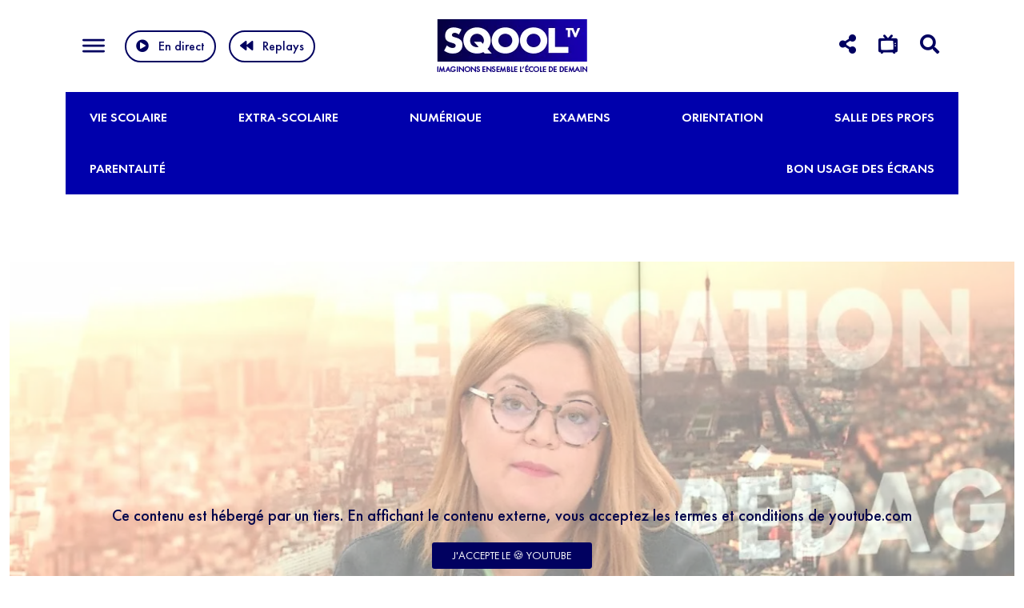

--- FILE ---
content_type: text/html; charset=UTF-8
request_url: https://www.sqooltv.com/videos/phobie-scolaire-un-phenomene-de-plus-en-plus-repandu/
body_size: 22076
content:

<!DOCTYPE html>
<html lang="fr-FR">
<head>
<meta charset="utf-8">
<meta name="viewport" content="width=device-width, initial-scale=1, maximum-scale=1" />
<meta name='robots' content='index, follow, max-image-preview:large, max-snippet:-1, max-video-preview:-1' />

	<!-- This site is optimized with the Yoast SEO plugin v26.7 - https://yoast.com/wordpress/plugins/seo/ -->
	<title>Phobie scolaire : un phénomène de plus en plus répandu ! - SQOOL TV</title>
	<link rel="canonical" href="https://www.sqooltv.com/videos/phobie-scolaire-un-phenomene-de-plus-en-plus-repandu/" />
	<meta property="og:locale" content="fr_FR" />
	<meta property="og:type" content="article" />
	<meta property="og:title" content="Phobie scolaire : un phénomène de plus en plus répandu ! - SQOOL TV" />
	<meta property="og:description" content="« Il faut être attentif à la fréquence des signes d&rsquo;anxiété, une angoisse qui peut aussi se transformer en phobie scolaire ! » explique Emma Guessel, chroniqueuse sur le plateau de la [&hellip;]" />
	<meta property="og:url" content="https://www.sqooltv.com/videos/phobie-scolaire-un-phenomene-de-plus-en-plus-repandu/" />
	<meta property="og:site_name" content="SQOOL TV" />
	<meta property="og:image" content="https://www.sqooltv.com/app/uploads/2022/10/jxTsv_dWiQw_maxresdefault.jpg" />
	<meta property="og:image:width" content="1280" />
	<meta property="og:image:height" content="720" />
	<meta property="og:image:type" content="image/jpeg" />
	<meta name="twitter:card" content="summary_large_image" />
	<script type="application/ld+json" class="yoast-schema-graph">{"@context":"https://schema.org","@graph":[{"@type":"WebPage","@id":"https://www.sqooltv.com/videos/phobie-scolaire-un-phenomene-de-plus-en-plus-repandu/","url":"https://www.sqooltv.com/videos/phobie-scolaire-un-phenomene-de-plus-en-plus-repandu/","name":"Phobie scolaire : un phénomène de plus en plus répandu ! - SQOOL TV","isPartOf":{"@id":"https://www.sqooltv.com/#website"},"primaryImageOfPage":{"@id":"https://www.sqooltv.com/videos/phobie-scolaire-un-phenomene-de-plus-en-plus-repandu/#primaryimage"},"image":{"@id":"https://www.sqooltv.com/videos/phobie-scolaire-un-phenomene-de-plus-en-plus-repandu/#primaryimage"},"thumbnailUrl":"https://www.sqooltv.com/app/uploads/2022/10/jxTsv_dWiQw_maxresdefault.jpg","datePublished":"2022-09-05T15:52:02+00:00","breadcrumb":{"@id":"https://www.sqooltv.com/videos/phobie-scolaire-un-phenomene-de-plus-en-plus-repandu/#breadcrumb"},"inLanguage":"fr-FR","potentialAction":[{"@type":"ReadAction","target":["https://www.sqooltv.com/videos/phobie-scolaire-un-phenomene-de-plus-en-plus-repandu/"]}]},{"@type":"ImageObject","inLanguage":"fr-FR","@id":"https://www.sqooltv.com/videos/phobie-scolaire-un-phenomene-de-plus-en-plus-repandu/#primaryimage","url":"https://www.sqooltv.com/app/uploads/2022/10/jxTsv_dWiQw_maxresdefault.jpg","contentUrl":"https://www.sqooltv.com/app/uploads/2022/10/jxTsv_dWiQw_maxresdefault.jpg","width":1280,"height":720},{"@type":"BreadcrumbList","@id":"https://www.sqooltv.com/videos/phobie-scolaire-un-phenomene-de-plus-en-plus-repandu/#breadcrumb","itemListElement":[{"@type":"ListItem","position":1,"name":"Accueil","item":"https://www.sqooltv.com/"},{"@type":"ListItem","position":2,"name":"Vidéos","item":"https://www.sqooltv.com/videos/"},{"@type":"ListItem","position":3,"name":"Phobie scolaire : un phénomène de plus en plus répandu !"}]},{"@type":"WebSite","@id":"https://www.sqooltv.com/#website","url":"https://www.sqooltv.com/","name":"SQOOL TV","description":"","potentialAction":[{"@type":"SearchAction","target":{"@type":"EntryPoint","urlTemplate":"https://www.sqooltv.com/?s={search_term_string}"},"query-input":{"@type":"PropertyValueSpecification","valueRequired":true,"valueName":"search_term_string"}}],"inLanguage":"fr-FR"}]}</script>
	<!-- / Yoast SEO plugin. -->


<link rel="alternate" title="oEmbed (JSON)" type="application/json+oembed" href="https://www.sqooltv.com/wp-json/oembed/1.0/embed?url=https%3A%2F%2Fwww.sqooltv.com%2Fvideos%2Fphobie-scolaire-un-phenomene-de-plus-en-plus-repandu%2F" />
<link rel="alternate" title="oEmbed (XML)" type="text/xml+oembed" href="https://www.sqooltv.com/wp-json/oembed/1.0/embed?url=https%3A%2F%2Fwww.sqooltv.com%2Fvideos%2Fphobie-scolaire-un-phenomene-de-plus-en-plus-repandu%2F&#038;format=xml" />
<style id='wp-img-auto-sizes-contain-inline-css' type='text/css'>
img:is([sizes=auto i],[sizes^="auto," i]){contain-intrinsic-size:3000px 1500px}
/*# sourceURL=wp-img-auto-sizes-contain-inline-css */
</style>
<link rel='stylesheet' id='css-0-css' href='https://www.sqooltv.com/app/mmr/8a831a1a-1764734724.min.css' type='text/css' media='all' />
<style id='css-0-inline-css' type='text/css'>
/*wp_block_styles_on_demand_placeholder:6973d18662823*/
/*# sourceURL=css-0-inline-css */
</style>
<link rel='stylesheet' id='css-1-css' href='https://www.sqooltv.com/app/mmr/747808b9-1680152385.min.css' type='text/css' media='all' />
<link rel="https://api.w.org/" href="https://www.sqooltv.com/wp-json/" /><link rel="EditURI" type="application/rsd+xml" title="RSD" href="https://www.sqooltv.com/wordpress/xmlrpc.php?rsd" />
<meta name="generator" content="WordPress 6.9" />
<link rel='shortlink' href='https://www.sqooltv.com/?p=3916' />
<link rel="icon" href="https://www.sqooltv.com/app/uploads/2022/04/cropped-Logo_SQOOL_TV_Carré_Fixe_02_512x512px-32x32.jpg" sizes="32x32" />
<link rel="icon" href="https://www.sqooltv.com/app/uploads/2022/04/cropped-Logo_SQOOL_TV_Carré_Fixe_02_512x512px-192x192.jpg" sizes="192x192" />
<link rel="apple-touch-icon" href="https://www.sqooltv.com/app/uploads/2022/04/cropped-Logo_SQOOL_TV_Carré_Fixe_02_512x512px-180x180.jpg" />
<meta name="msapplication-TileImage" content="https://www.sqooltv.com/app/uploads/2022/04/cropped-Logo_SQOOL_TV_Carré_Fixe_02_512x512px-270x270.jpg" />
		<style type="text/css" id="wp-custom-css">
			#pi_tracking_opt_in_div{
	display:none;
}		</style>
		<meta name="facebook-domain-verification" content="4uit3lplyjzpfafy8gkrm51gdgsu4v" />



<script>
window.axeptioSettings = {
  clientId: "61ba0c0a082ff011e8f471fb",
  cookiesVersion: "sqooltv-site",
  googleConsentMode: {
    default: {
      analytics_storage: "denied",
      ad_storage: "denied",
      ad_user_data: "denied",
      ad_personalization: "denied",
      wait_for_update: 500
    }
  }
};
 
(function(d, s) {
  var t = d.getElementsByTagName(s)[0], e = d.createElement(s);
  e.async = true; e.src = "//static.axept.io/sdk.js";
  t.parentNode.insertBefore(e, t);
})(document, "script");
</script>


<script>
(_axcb = window._axcb || []).push(function(sdk) {
  //console.log("✅ SDK Axeptio prêt via _axcb");

  sdk.on('cookies:complete', function(choices){
    //console.log("📣 Consentement mis à jour :", choices);

    if(choices['matomo'] === true){ // nom exact de la catégorie
      //console.log("✅ Consentement Analytics donné, on charge Matomo.");

      window._paq = window._paq || [];
      _paq.push(['trackPageView']);
      _paq.push(['enableLinkTracking']);
      (function() {
        var u="https://unowhy.matomo.cloud/";
        _paq.push(['setTrackerUrl', u+'matomo.php']);
        _paq.push(['setSiteId', '23']);
        var d=document, g=d.createElement('script'), s=d.getElementsByTagName('script')[0];
        g.async=true;
        g.src='https://cdn.matomo.cloud/unowhy.matomo.cloud/matomo.js';
        s.parentNode.insertBefore(g,s);
        //console.log("✅ Script Matomo injecté.");
      })();
    } else {
      //console.log("⚠️ Consentement Analytics non donné, Matomo ne sera pas chargé.");
    }
  });
});
</script>


<!-- Matomo Tag Manager 
<script>
  var _mtm = window._mtm = window._mtm || [];
  _mtm.push({'mtm.startTime': (new Date().getTime()), 'event': 'mtm.Start'});
  (function() {
    var d=document, g=d.createElement('script'), s=d.getElementsByTagName('script')[0];
    g.async=true; g.src='https://cdn.matomo.cloud/unowhy.matomo.cloud/container_YzCdizpv.js'; s.parentNode.insertBefore(g,s);
  })();
</script>
-->
<!-- End Matomo Tag Manager -->
<link rel='stylesheet' id='css-4-css' href='https://www.sqooltv.com/app/mmr/3b440608-1764734736.min.css' type='text/css' media='all' />
</head>
<body class="wp-singular videos-template-default single single-videos postid-3916 wp-theme-sqool-tv">
  
<header class="w-100">
  <div class="container-xl">
      <div class="row align-items-center pt-2 pb-2">
        <div class="col-md-4 col-4">
            <button class="d-inline-block d-md-none align-middle hamburger collapsed hamburger--elastic" type="button" data-bs-toggle="collapse" data-bs-target="#collapseExample" aria-expanded="false" aria-controls="collapseExample">
              <span class="hamburger-box ">
                  <span class="hamburger-inner"></span>
              </span>
            </button>


            <button class="d-md-inline-block d-none align-middle hamburger collapsed hamburger--elastic" type="button" data-bs-toggle="collapse" data-bs-target="#collapseExample2" aria-expanded="false" aria-controls="collapseExample2">
              <span class="hamburger-box ">
                  <span class="hamburger-inner"></span>
              </span>
            </button>

            <a class="play-live d-md-none fw-600 text-primary" id="play-live-mobile" href="https://www.sqooltv.com/le-direct/">En direct</i></a>
            
            <a class="play-live d-none d-md-inline-block btn btn-outline-primary fw-600 ms-0" id="play-live-bk" href="https://www.sqooltv.com/le-direct/"><i class="fas fa-play-circle me-1"></i>En direct </a>
            <a class="play-live d-none d-md-inline-block btn btn-outline-primary fw-600 ms-1" href="https://www.sqooltv.com/les-replays/"><i class="fas fa-backward me-1"></i>Replays</a>

        </div> 
        <div class="col-md-4 col-4 text-center">
            <a href="/" class="">
            <img class="img-fluid" src="https://www.sqooltv.com/app/themes/sqool-tv/assets/img/SQOOLTV_LOGO.png" srcset="https://www.sqooltv.com/app/themes/sqool-tv/assets/img/SQOOLTV_LOGO_2x.png 2x" alt="logo SqoolTV">
            </a> 
        </div> 
       
      <div class="col-md-4 col-4 text-end">
         
     

         <div class="nav d-inline-block" id="v-pills-tab" role="tablist" aria-orientation="vertical">
           <a href="#" class="me-1 me-md-2  text-primary d-none d-md-inline" id="v-pills-network-tab" data-bs-toggle="pill" data-bs-target="#v-pills-network" role="tab" aria-controls="v-pills-network" aria-selected="false"><i class="fas fa-share-alt"></i></a>
           <a href="#" class="me-1 me-md-2 text-primary d-none d-md-inline" id="v-pills-tv-tab" data-bs-toggle="pill" data-bs-target="#v-pills-tv"  role="tab" aria-controls="v-pills-tv" aria-selected="false"><i class="fas fa-tv-retro"></i></a>
           <a href="#" class="me-1 me-md-2 text-primary" id="v-pills-search-tab" data-bs-toggle="pill" data-bs-target="#v-pills-search"  role="tab" aria-controls="v-pills-search" aria-selected="false"><i class="fas fa-search"></i></a>
         </div>



     </div>
   </div>  
  </div>  


<div class="tab-content" id="v-pills-tabContent">
  <div class="tab-pane fade text-center pb-3 pt-2 pb-md-2 pt-md-2 gradient-light" id="v-pills-network" role="tabpanel" aria-labelledby="v-pills-network-tab">
    <div class="container-xl position-relative">

                        <div class="d-inline-block text-white text-center mx-1 mx-md-3">


               


                <a class="sociallink" target="_blank" href="https://www.youtube.com/channel/UCaEqMbRYYOmI3WrALMhxuIg"><i class="fab fa-youtube"></i></a><br>

                

                <a class="text-primary fw-500 mt-1 d-inline-block text-decoration-none sociallinktext" href="https://www.youtube.com/channel/UCaEqMbRYYOmI3WrALMhxuIg">YouTube </a>
              </div>
                        <div class="d-inline-block text-white text-center mx-1 mx-md-3">


               


                <a class="sociallink" target="_blank" href="https://www.linkedin.com/showcase/sqool-tv?trk=affiliated-pages"><i class="fab fa-linkedin"></i></a><br>

                

                <a class="text-primary fw-500 mt-1 d-inline-block text-decoration-none sociallinktext" href="https://www.linkedin.com/showcase/sqool-tv?trk=affiliated-pages">LinkedIn </a>
              </div>
                        <div class="d-inline-block text-white text-center mx-1 mx-md-3">


               


                <a class="sociallink" target="_blank" href="https://www.instagram.com/sqooltv/"><i class="fab  fa-instagram"></i></a><br>

                

                <a class="text-primary fw-500 mt-1 d-inline-block text-decoration-none sociallinktext" href="https://www.instagram.com/sqooltv/">Instagram </a>
              </div>
                        <div class="d-inline-block text-white text-center mx-1 mx-md-3">


               


                <a class="sociallink" target="_blank" href="https://www.tiktok.com/@sqooltv"><i class="fab fa-tiktok"></i></a><br>

                

                <a class="text-primary fw-500 mt-1 d-inline-block text-decoration-none sociallinktext" href="https://www.tiktok.com/@sqooltv">TikTok </a>
              </div>
                        <div class="d-inline-block text-white text-center mx-1 mx-md-3">


               


                <a class="sociallink" target="_blank" href="https://go.sqooltv.com/inscription-newsletter-hebdo-sqooltv"><i class="fas fa-envelope"></i></a><br>

                

                <a class="text-primary fw-500 mt-1 d-inline-block text-decoration-none sociallinktext" href="https://go.sqooltv.com/inscription-newsletter-hebdo-sqooltv">Newsletter </a>
              </div>
          
          
          <a class="close-pill position-absolute mt-2 top-0 end-0 text-primary text-decoration-none" href="#">  <i class="fas fa-times-circle align-middle ms-md-1" style="font-size:30px"></i></a>


    </div>
  </div>
  <div class="tab-pane fade text-center pb-3 pt-2 pb-md-2 pt-md-2 gradient-light" id="v-pills-tv" role="tabpanel" aria-labelledby="v-pills-tv-tab">
    <div class="container-xl position-relative">


                        <div class="d-inline-block text-white text-center mx-1 mx-md-3">
                <img src="https://www.sqooltv.com/app/uploads/2022/04/free.png"/><br>
                <span class="text-primary fw-500 mt-1 d-inline-block text-decoration-none">N° 247 </span>
              </div>
                        <div class="d-inline-block text-white text-center mx-1 mx-md-3">
                <img src="https://www.sqooltv.com/app/uploads/2023/05/58429064a6515b1e0ad75aba-e1684154850850.png"/><br>
                <span class="text-primary fw-500 mt-1 d-inline-block text-decoration-none">N° 217 </span>
              </div>
                        <div class="d-inline-block text-white text-center mx-1 mx-md-3">
                <img src="https://www.sqooltv.com/app/uploads/2024/01/Bouygues-Telecom-1-1.png"/><br>
                <span class="text-primary fw-500 mt-1 d-inline-block text-decoration-none">N° 124  </span>
              </div>
          
          <a class="close-pill position-absolute mt-2 top-0 end-0 text-primary text-decoration-none" href="#">  <i class="fas fa-times-circle align-middle ms-md-1" style="font-size:30px"></i></a>
      </div>
  </div>
  <div class="tab-pane fade text-center pb-3 pt-2 pb-md-2 pt-md-2 gradient-light" id="v-pills-search" role="tabpanel" aria-labelledby="v-pills-search-tab">
    <div class="container-xl position-relative">

      <form class="d-inline-block" id="form_search" method="post" action="https://www.sqooltv.com/wordpress/wp-admin/admin-ajax.php" style="width:500px; max-width:100%">
      <input type="hidden" name="action" value="form_search">
      <div class="input-group mb-1 " >
      <input id="s" name="s" type="text" class="form-control" placeholder="Rechercher une émission…" aria-label="Que recherchez-vous ?">
      <button class="btn btn-primary" type="submit" id="search-button">Rechercher</button>
      </div>
    </form>

    <a class="close-pill position-absolute mt-2 top-0 end-0 text-primary text-decoration-none" href="#"> <i class="fas fa-times-circle align-middle ms-md-1" style="font-size:30px"></i></a>
    </div>
  </div>
</div>


            <nav class="collapse position-absolute" id="collapseExample">
                <ul id="menu-menu-thematique" class="navbar-nav"><li  id="menu-item-2474" class="menu-item menu-item-type-taxonomy menu-item-object-theme current-videos-ancestor menu-item-has-children dropdown nav-item nav-item-2474"><a href="https://www.sqooltv.com/theme/vie-scolaire/" class="nav-link  dropdown-toggle" data-bs-toggle="dropdown" aria-haspopup="true" aria-expanded="false">Vie scolaire</a>
<ul class="dropdown-menu  depth_0">
	<li  id="menu-item-2475" class="menu-item menu-item-type-taxonomy menu-item-object-theme nav-item nav-item-2475"><a href="https://www.sqooltv.com/theme/initiatives/" class="dropdown-item ">Initiatives</a></li>
	<li  id="menu-item-2476" class="menu-item menu-item-type-taxonomy menu-item-object-theme current-videos-ancestor current-menu-parent current-videos-parent nav-item nav-item-2476"><a href="https://www.sqooltv.com/theme/pedagogie/" class="dropdown-item ">Pédagogie</a></li>
	<li  id="menu-item-2477" class="menu-item menu-item-type-taxonomy menu-item-object-theme nav-item nav-item-2477"><a href="https://www.sqooltv.com/theme/troubles-de-lapprentissage/" class="dropdown-item ">Troubles de l’apprentissage</a></li>
	<li  id="menu-item-2478" class="menu-item menu-item-type-taxonomy menu-item-object-theme nav-item nav-item-2478"><a href="https://www.sqooltv.com/theme/handicap/" class="dropdown-item ">Handicap</a></li>
	<li  id="menu-item-2479" class="menu-item menu-item-type-taxonomy menu-item-object-theme current-videos-ancestor current-menu-parent current-videos-parent nav-item nav-item-2479"><a href="https://www.sqooltv.com/theme/edtech/" class="dropdown-item ">Edtech</a></li>
	<li  id="menu-item-7217" class="menu-item menu-item-type-taxonomy menu-item-object-theme nav-item nav-item-7217"><a href="https://www.sqooltv.com/theme/temoignage-vie-scolaire/" class="dropdown-item ">Témoignage</a></li>
	<li  id="menu-item-2480" class="menu-item menu-item-type-taxonomy menu-item-object-theme nav-item nav-item-2480"><a href="https://www.sqooltv.com/theme/ecole-a-letranger/" class="dropdown-item ">École à l’étranger</a></li>
</ul>
</li>
<li  id="menu-item-2481" class="menu-item menu-item-type-taxonomy menu-item-object-theme menu-item-has-children dropdown nav-item nav-item-2481"><a href="https://www.sqooltv.com/theme/extra-scolaire/" class="nav-link  dropdown-toggle" data-bs-toggle="dropdown" aria-haspopup="true" aria-expanded="false">Extra-scolaire</a>
<ul class="dropdown-menu  depth_0">
	<li  id="menu-item-2485" class="menu-item menu-item-type-taxonomy menu-item-object-theme nav-item nav-item-2485"><a href="https://www.sqooltv.com/theme/soutien-scolaire/" class="dropdown-item ">Soutien scolaire</a></li>
	<li  id="menu-item-2482" class="menu-item menu-item-type-taxonomy menu-item-object-theme nav-item nav-item-2482"><a href="https://www.sqooltv.com/theme/culture/" class="dropdown-item ">Culture</a></li>
	<li  id="menu-item-2483" class="menu-item menu-item-type-taxonomy menu-item-object-theme nav-item nav-item-2483"><a href="https://www.sqooltv.com/theme/engagement/" class="dropdown-item ">Engagement</a></li>
	<li  id="menu-item-2484" class="menu-item menu-item-type-taxonomy menu-item-object-theme nav-item nav-item-2484"><a href="https://www.sqooltv.com/theme/evenements/" class="dropdown-item ">Événements</a></li>
	<li  id="menu-item-2486" class="menu-item menu-item-type-taxonomy menu-item-object-theme nav-item nav-item-2486"><a href="https://www.sqooltv.com/theme/sport/" class="dropdown-item ">Sport</a></li>
	<li  id="menu-item-7230" class="menu-item menu-item-type-taxonomy menu-item-object-theme nav-item nav-item-7230"><a href="https://www.sqooltv.com/theme/alimentation/" class="dropdown-item ">Alimentation</a></li>
</ul>
</li>
<li  id="menu-item-7209" class="menu-item menu-item-type-taxonomy menu-item-object-theme menu-item-has-children dropdown nav-item nav-item-7209"><a href="https://www.sqooltv.com/theme/numerique/" class="nav-link  dropdown-toggle" data-bs-toggle="dropdown" aria-haspopup="true" aria-expanded="false">Numérique</a>
<ul class="dropdown-menu  depth_0">
	<li  id="menu-item-7210" class="menu-item menu-item-type-taxonomy menu-item-object-theme nav-item nav-item-7210"><a href="https://www.sqooltv.com/theme/reseaux-sociaux/" class="dropdown-item ">Réseaux sociaux</a></li>
	<li  id="menu-item-7211" class="menu-item menu-item-type-taxonomy menu-item-object-theme nav-item nav-item-7211"><a href="https://www.sqooltv.com/theme/nouvelles-technologies/" class="dropdown-item ">Nouvelles technologies</a></li>
	<li  id="menu-item-9701" class="menu-item menu-item-type-taxonomy menu-item-object-theme nav-item nav-item-9701"><a href="https://www.sqooltv.com/theme/educatech/" class="dropdown-item ">Educatech</a></li>
</ul>
</li>
<li  id="menu-item-2487" class="menu-item menu-item-type-taxonomy menu-item-object-theme menu-item-has-children dropdown nav-item nav-item-2487"><a href="https://www.sqooltv.com/theme/examens/" class="nav-link  dropdown-toggle" data-bs-toggle="dropdown" aria-haspopup="true" aria-expanded="false">Examens</a>
<ul class="dropdown-menu  depth_0">
	<li  id="menu-item-2488" class="menu-item menu-item-type-taxonomy menu-item-object-theme nav-item nav-item-2488"><a href="https://www.sqooltv.com/theme/brevet-des-colleges/" class="dropdown-item ">Brevet des collèges</a></li>
	<li  id="menu-item-2489" class="menu-item menu-item-type-taxonomy menu-item-object-theme nav-item nav-item-2489"><a href="https://www.sqooltv.com/theme/bac-general/" class="dropdown-item ">Bac général</a></li>
	<li  id="menu-item-2490" class="menu-item menu-item-type-taxonomy menu-item-object-theme nav-item nav-item-2490"><a href="https://www.sqooltv.com/theme/bac-technologique/" class="dropdown-item ">Bac technologique</a></li>
	<li  id="menu-item-2491" class="menu-item menu-item-type-taxonomy menu-item-object-theme nav-item nav-item-2491"><a href="https://www.sqooltv.com/theme/bac-pro/" class="dropdown-item ">Bac pro</a></li>
	<li  id="menu-item-2492" class="menu-item menu-item-type-taxonomy menu-item-object-theme nav-item nav-item-2492"><a href="https://www.sqooltv.com/theme/grand-oral/" class="dropdown-item ">Grand oral</a></li>
</ul>
</li>
<li  id="menu-item-2502" class="menu-item menu-item-type-taxonomy menu-item-object-theme menu-item-has-children dropdown nav-item nav-item-2502"><a href="https://www.sqooltv.com/theme/orientation/" class="nav-link  dropdown-toggle" data-bs-toggle="dropdown" aria-haspopup="true" aria-expanded="false">Orientation</a>
<ul class="dropdown-menu  depth_0">
	<li  id="menu-item-2507" class="menu-item menu-item-type-taxonomy menu-item-object-theme nav-item nav-item-2507"><a href="https://www.sqooltv.com/theme/outils-dorientation/" class="dropdown-item ">Outils d’orientation</a></li>
	<li  id="menu-item-2503" class="menu-item menu-item-type-taxonomy menu-item-object-theme nav-item nav-item-2503"><a href="https://www.sqooltv.com/theme/parcoursup/" class="dropdown-item ">Parcoursup</a></li>
	<li  id="menu-item-2504" class="menu-item menu-item-type-taxonomy menu-item-object-theme nav-item nav-item-2504"><a href="https://www.sqooltv.com/theme/filieres-pro/" class="dropdown-item ">Filières pro</a></li>
	<li  id="menu-item-2505" class="menu-item menu-item-type-taxonomy menu-item-object-theme nav-item nav-item-2505"><a href="https://www.sqooltv.com/theme/stages/" class="dropdown-item ">Stages</a></li>
	<li  id="menu-item-2506" class="menu-item menu-item-type-taxonomy menu-item-object-theme nav-item nav-item-2506"><a href="https://www.sqooltv.com/theme/metiers-de-demain/" class="dropdown-item ">Métiers de demain</a></li>
</ul>
</li>
<li  id="menu-item-2493" class="menu-item menu-item-type-taxonomy menu-item-object-theme menu-item-has-children dropdown nav-item nav-item-2493"><a href="https://www.sqooltv.com/theme/salle-des-profs/" class="nav-link  dropdown-toggle" data-bs-toggle="dropdown" aria-haspopup="true" aria-expanded="false">Salle des profs</a>
<ul class="dropdown-menu  depth_0">
	<li  id="menu-item-2494" class="menu-item menu-item-type-taxonomy menu-item-object-theme nav-item nav-item-2494"><a href="https://www.sqooltv.com/theme/formation-des-professeurs/" class="dropdown-item ">Formation des professeurs</a></li>
	<li  id="menu-item-2495" class="menu-item menu-item-type-taxonomy menu-item-object-theme nav-item nav-item-2495"><a href="https://www.sqooltv.com/theme/classe-numerique/" class="dropdown-item ">Classe numérique</a></li>
	<li  id="menu-item-2496" class="menu-item menu-item-type-taxonomy menu-item-object-theme nav-item nav-item-2496"><a href="https://www.sqooltv.com/theme/reformes/" class="dropdown-item ">Réformes</a></li>
	<li  id="menu-item-2497" class="menu-item menu-item-type-taxonomy menu-item-object-theme nav-item nav-item-2497"><a href="https://www.sqooltv.com/theme/syndicats/" class="dropdown-item ">Syndicats</a></li>
</ul>
</li>
<li  id="menu-item-2498" class="menu-item menu-item-type-taxonomy menu-item-object-theme current-videos-ancestor current-menu-parent current-videos-parent menu-item-has-children dropdown nav-item nav-item-2498"><a href="https://www.sqooltv.com/theme/parentalite/" class="nav-link  dropdown-toggle" data-bs-toggle="dropdown" aria-haspopup="true" aria-expanded="false">Parentalité</a>
<ul class="dropdown-menu  depth_0">
	<li  id="menu-item-2499" class="menu-item menu-item-type-taxonomy menu-item-object-theme current-videos-ancestor current-menu-parent current-videos-parent nav-item nav-item-2499"><a href="https://www.sqooltv.com/theme/psycho/" class="dropdown-item ">Psycho</a></li>
	<li  id="menu-item-13482" class="menu-item menu-item-type-taxonomy menu-item-object-theme nav-item nav-item-13482"><a href="https://www.sqooltv.com/theme/sante/" class="dropdown-item ">Santé</a></li>
	<li  id="menu-item-2500" class="menu-item menu-item-type-taxonomy menu-item-object-theme nav-item nav-item-2500"><a href="https://www.sqooltv.com/theme/vie-amoureuse/" class="dropdown-item ">Vie amoureuse</a></li>
	<li  id="menu-item-2501" class="menu-item menu-item-type-taxonomy menu-item-object-theme nav-item nav-item-2501"><a href="https://www.sqooltv.com/theme/sexo/" class="dropdown-item ">Droit de l’éducation</a></li>
	<li  id="menu-item-2508" class="menu-item menu-item-type-taxonomy menu-item-object-theme nav-item nav-item-2508"><a href="https://www.sqooltv.com/theme/sexo-parentalite/" class="dropdown-item ">Sexo</a></li>
</ul>
</li>
<li  id="menu-item-11118" class="menu-item menu-item-type-taxonomy menu-item-object-theme nav-item nav-item-11118"><a href="https://www.sqooltv.com/theme/bon-usage-des-ecrans/" class="nav-link ">Bon usage des écrans</a></li>
</ul>
                <!--
                            <a class="sociallink  text-white" target="_blank" href="https://www.youtube.com/channel/UCaEqMbRYYOmI3WrALMhxuIg"><i class="fab fa-youtube"></i></a>
                            <a class="sociallink  text-white" target="_blank" href="https://www.linkedin.com/showcase/sqool-tv?trk=affiliated-pages"><i class="fab fa-linkedin"></i></a>
                            <a class="sociallink  text-white" target="_blank" href="https://www.instagram.com/sqooltv/"><i class="fab  fa-instagram"></i></a>
                            <a class="sociallink  text-white" target="_blank" href="https://www.tiktok.com/@sqooltv"><i class="fab fa-tiktok"></i></a>
                            <a class="sociallink  text-white" target="_blank" href="https://go.sqooltv.com/inscription-newsletter-hebdo-sqooltv"><i class="fas fa-envelope"></i></a>
                          -->
            </nav>

            <nav class="collapse position-absolute" id="collapseExample2">
                <ul id="menu-menu-burger-desktop" class="navbar-nav"><li  id="menu-item-4168" class="menu-item menu-item-type-custom menu-item-object-custom menu-item-has-children dropdown nav-item nav-item-4168"><a href="#" class="nav-link  dropdown-toggle" data-bs-toggle="dropdown" aria-haspopup="true" aria-expanded="false">SOCIÉTÉ</a>
<ul class="dropdown-menu  depth_0">
	<li  id="menu-item-4178" class="menu-item menu-item-type-post_type menu-item-object-page nav-item nav-item-4178"><a href="https://www.sqooltv.com/la-redaction/" class="dropdown-item ">La rédaction</a></li>
</ul>
</li>
<li  id="menu-item-4167" class="menu-item menu-item-type-custom menu-item-object-custom menu-item-has-children dropdown nav-item nav-item-4167"><a href="#" class="nav-link  dropdown-toggle" data-bs-toggle="dropdown" aria-haspopup="true" aria-expanded="false">PROGRAMMES</a>
<ul class="dropdown-menu  depth_0">
	<li  id="menu-item-4179" class="menu-item menu-item-type-post_type menu-item-object-page nav-item nav-item-4179"><a href="https://www.sqooltv.com/grille-des-programmes/" class="dropdown-item ">Grille des programmes</a></li>
	<li  id="menu-item-4180" class="menu-item menu-item-type-post_type menu-item-object-page nav-item nav-item-4180"><a href="https://www.sqooltv.com/les-replays/" class="dropdown-item ">Les replays</a></li>
</ul>
</li>
<li  id="menu-item-4169" class="menu-item menu-item-type-custom menu-item-object-custom menu-item-has-children dropdown nav-item nav-item-4169"><a href="#" class="nav-link  dropdown-toggle" data-bs-toggle="dropdown" aria-haspopup="true" aria-expanded="false">LES ÉMISSIONS</a>
<ul class="dropdown-menu  depth_0">
	<li  id="menu-item-4173" class="menu-item menu-item-type-taxonomy menu-item-object-playlist nav-item nav-item-4173"><a href="https://www.sqooltv.com/playlist/lecole-du-futur/" class="dropdown-item ">L’ÉCOLE DU FUTUR</a></li>
	<li  id="menu-item-4176" class="menu-item menu-item-type-taxonomy menu-item-object-playlist nav-item nav-item-4176"><a href="https://www.sqooltv.com/playlist/sqool-tv-le-mag/" class="dropdown-item ">LE MAG</a></li>
	<li  id="menu-item-4175" class="menu-item menu-item-type-taxonomy menu-item-object-playlist nav-item nav-item-4175"><a href="https://www.sqooltv.com/playlist/le-grand-jt-de-leducation/" class="dropdown-item ">LE GRAND JT DE L’ÉDUCATION</a></li>
	<li  id="menu-item-4174" class="menu-item menu-item-type-taxonomy menu-item-object-playlist current-videos-ancestor current-menu-parent current-videos-parent nav-item nav-item-4174"><a href="https://www.sqooltv.com/playlist/sqool-tv-la-quotidienne/" class="dropdown-item ">LA QUOTIDIENNE</a></li>
	<li  id="menu-item-4177" class="menu-item menu-item-type-taxonomy menu-item-object-playlist nav-item nav-item-4177"><a href="https://www.sqooltv.com/playlist/souvenirs-decolier/" class="dropdown-item ">SOUVENIRS D&rsquo;ÉCOLIER</a></li>
	<li  id="menu-item-10050" class="menu-item menu-item-type-taxonomy menu-item-object-playlist nav-item nav-item-10050"><a href="https://www.sqooltv.com/playlist/le-grand-oral/" class="dropdown-item ">LE GRAND ORAL</a></li>
</ul>
</li>
<li  id="menu-item-4170" class="menu-item menu-item-type-custom menu-item-object-custom nav-item nav-item-4170"><a href="/nous-contacter" class="nav-link ">CONTACT &#038; PRESSE</a></li>
</ul>
                <!--
                            <a class="sociallink  text-white" target="_blank" href="https://www.youtube.com/channel/UCaEqMbRYYOmI3WrALMhxuIg"><i class="fab fa-youtube"></i></a>
                            <a class="sociallink  text-white" target="_blank" href="https://www.linkedin.com/showcase/sqool-tv?trk=affiliated-pages"><i class="fab fa-linkedin"></i></a>
                            <a class="sociallink  text-white" target="_blank" href="https://www.instagram.com/sqooltv/"><i class="fab  fa-instagram"></i></a>
                            <a class="sociallink  text-white" target="_blank" href="https://www.tiktok.com/@sqooltv"><i class="fab fa-tiktok"></i></a>
                            <a class="sociallink  text-white" target="_blank" href="https://go.sqooltv.com/inscription-newsletter-hebdo-sqooltv"><i class="fas fa-envelope"></i></a>
                          -->
            </nav>
</header>


<div class="container position-relative pb-1 d-md-block d-none">
<div class="menuthematic"><ul id="menu-menu-thematique-1" class="menu"><li class=' menu-item menu-item-type-taxonomy menu-item-object-theme current-videos-ancestor menu-item-has-children'><a href="#">Vie scolaire</a>
<ul class="sub-menu">
<li class=' menu-item menu-item-type-taxonomy menu-item-object-theme'><a href="https://www.sqooltv.com/theme/initiatives/">Initiatives</a></li>
<li class=' menu-item menu-item-type-taxonomy menu-item-object-theme current-videos-ancestor current-menu-parent current-videos-parent'><a href="https://www.sqooltv.com/theme/pedagogie/">Pédagogie</a></li>
<li class=' menu-item menu-item-type-taxonomy menu-item-object-theme'><a href="https://www.sqooltv.com/theme/troubles-de-lapprentissage/">Troubles de l’apprentissage</a></li>
<li class=' menu-item menu-item-type-taxonomy menu-item-object-theme'><a href="https://www.sqooltv.com/theme/handicap/">Handicap</a></li>
<li class=' menu-item menu-item-type-taxonomy menu-item-object-theme current-videos-ancestor current-menu-parent current-videos-parent'><a href="https://www.sqooltv.com/theme/edtech/">Edtech</a></li>
<li class=' menu-item menu-item-type-taxonomy menu-item-object-theme'><a href="https://www.sqooltv.com/theme/temoignage-vie-scolaire/">Témoignage</a></li>
<li class=' menu-item menu-item-type-taxonomy menu-item-object-theme'><a href="https://www.sqooltv.com/theme/ecole-a-letranger/">École à l’étranger</a></li>
</ul>
</li>
<li class=' menu-item menu-item-type-taxonomy menu-item-object-theme menu-item-has-children'><a href="#">Extra-scolaire</a>
<ul class="sub-menu">
<li class=' menu-item menu-item-type-taxonomy menu-item-object-theme'><a href="https://www.sqooltv.com/theme/soutien-scolaire/">Soutien scolaire</a></li>
<li class=' menu-item menu-item-type-taxonomy menu-item-object-theme'><a href="https://www.sqooltv.com/theme/culture/">Culture</a></li>
<li class=' menu-item menu-item-type-taxonomy menu-item-object-theme'><a href="https://www.sqooltv.com/theme/engagement/">Engagement</a></li>
<li class=' menu-item menu-item-type-taxonomy menu-item-object-theme'><a href="https://www.sqooltv.com/theme/evenements/">Événements</a></li>
<li class=' menu-item menu-item-type-taxonomy menu-item-object-theme'><a href="https://www.sqooltv.com/theme/sport/">Sport</a></li>
<li class=' menu-item menu-item-type-taxonomy menu-item-object-theme'><a href="https://www.sqooltv.com/theme/alimentation/">Alimentation</a></li>
</ul>
</li>
<li class=' menu-item menu-item-type-taxonomy menu-item-object-theme menu-item-has-children'><a href="#">Numérique</a>
<ul class="sub-menu">
<li class=' menu-item menu-item-type-taxonomy menu-item-object-theme'><a href="https://www.sqooltv.com/theme/reseaux-sociaux/">Réseaux sociaux</a></li>
<li class=' menu-item menu-item-type-taxonomy menu-item-object-theme'><a href="https://www.sqooltv.com/theme/nouvelles-technologies/">Nouvelles technologies</a></li>
<li class=' menu-item menu-item-type-taxonomy menu-item-object-theme'><a href="https://www.sqooltv.com/theme/educatech/">Educatech</a></li>
</ul>
</li>
<li class=' menu-item menu-item-type-taxonomy menu-item-object-theme menu-item-has-children'><a href="#">Examens</a>
<ul class="sub-menu">
<li class=' menu-item menu-item-type-taxonomy menu-item-object-theme'><a href="https://www.sqooltv.com/theme/brevet-des-colleges/">Brevet des collèges</a></li>
<li class=' menu-item menu-item-type-taxonomy menu-item-object-theme'><a href="https://www.sqooltv.com/theme/bac-general/">Bac général</a></li>
<li class=' menu-item menu-item-type-taxonomy menu-item-object-theme'><a href="https://www.sqooltv.com/theme/bac-technologique/">Bac technologique</a></li>
<li class=' menu-item menu-item-type-taxonomy menu-item-object-theme'><a href="https://www.sqooltv.com/theme/bac-pro/">Bac pro</a></li>
<li class=' menu-item menu-item-type-taxonomy menu-item-object-theme'><a href="https://www.sqooltv.com/theme/grand-oral/">Grand oral</a></li>
</ul>
</li>
<li class=' menu-item menu-item-type-taxonomy menu-item-object-theme menu-item-has-children'><a href="#">Orientation</a>
<ul class="sub-menu">
<li class=' menu-item menu-item-type-taxonomy menu-item-object-theme'><a href="https://www.sqooltv.com/theme/outils-dorientation/">Outils d’orientation</a></li>
<li class=' menu-item menu-item-type-taxonomy menu-item-object-theme'><a href="https://www.sqooltv.com/theme/parcoursup/">Parcoursup</a></li>
<li class=' menu-item menu-item-type-taxonomy menu-item-object-theme'><a href="https://www.sqooltv.com/theme/filieres-pro/">Filières pro</a></li>
<li class=' menu-item menu-item-type-taxonomy menu-item-object-theme'><a href="https://www.sqooltv.com/theme/stages/">Stages</a></li>
<li class=' menu-item menu-item-type-taxonomy menu-item-object-theme'><a href="https://www.sqooltv.com/theme/metiers-de-demain/">Métiers de demain</a></li>
</ul>
</li>
<li class=' menu-item menu-item-type-taxonomy menu-item-object-theme menu-item-has-children'><a href="#">Salle des profs</a>
<ul class="sub-menu">
<li class=' menu-item menu-item-type-taxonomy menu-item-object-theme'><a href="https://www.sqooltv.com/theme/formation-des-professeurs/">Formation des professeurs</a></li>
<li class=' menu-item menu-item-type-taxonomy menu-item-object-theme'><a href="https://www.sqooltv.com/theme/classe-numerique/">Classe numérique</a></li>
<li class=' menu-item menu-item-type-taxonomy menu-item-object-theme'><a href="https://www.sqooltv.com/theme/reformes/">Réformes</a></li>
<li class=' menu-item menu-item-type-taxonomy menu-item-object-theme'><a href="https://www.sqooltv.com/theme/syndicats/">Syndicats</a></li>
</ul>
</li>
<li class=' menu-item menu-item-type-taxonomy menu-item-object-theme current-videos-ancestor current-menu-parent current-videos-parent menu-item-has-children'><a href="#">Parentalité</a>
<ul class="sub-menu">
<li class=' menu-item menu-item-type-taxonomy menu-item-object-theme current-videos-ancestor current-menu-parent current-videos-parent'><a href="https://www.sqooltv.com/theme/psycho/">Psycho</a></li>
<li class=' menu-item menu-item-type-taxonomy menu-item-object-theme'><a href="https://www.sqooltv.com/theme/sante/">Santé</a></li>
<li class=' menu-item menu-item-type-taxonomy menu-item-object-theme'><a href="https://www.sqooltv.com/theme/vie-amoureuse/">Vie amoureuse</a></li>
<li class=' menu-item menu-item-type-taxonomy menu-item-object-theme'><a href="https://www.sqooltv.com/theme/sexo/">Droit de l’éducation</a></li>
<li class=' menu-item menu-item-type-taxonomy menu-item-object-theme'><a href="https://www.sqooltv.com/theme/sexo-parentalite/">Sexo</a></li>
</ul>
</li>
<li class=' menu-item menu-item-type-taxonomy menu-item-object-theme'><a href="https://www.sqooltv.com/theme/bon-usage-des-ecrans/">Bon usage des écrans</a></li>
</ul></div></div>
<section id="search_result" class="d-none">
    <div class="container-xl position-relative">
        <h1 class="title fw-900 mt-4 mb-1">RÉSULTATS DE RECHERCHE <a id="search_close" class="float-end d-block text-dark" href="#"><i class="fal fa-times-circle"></i></a></h1>
        <div id="search_result_details" class="mb-3"></div>
        <div class="row">
            <div class="col-md-12">
                <div id="search_loading" class="spinner-border ms-auto me-auto d-none" role="status">
                    <span class="sr-only">Loading...</span>
                </div>
                <div id="search_slider" class="splide search_slider">
                    <div class="splide__track">
                        <ul class="splide__list">
                        </ul>
                    </div>
                    <div class="splide__arrows mt-2 mb-3 text-end">
                        <button class="splide__arrow splide__arrow--prev d-inline-block">
                            <i class="fas fa-chevron-left"></i>
                        </button>
                        <button class="splide__arrow splide__arrow--next d-inline-block">
                            <i class="fas fa-chevron-right"></i>
                        </button>
                    </div>
                </div> 
            </div> 
        </div> 
    </div>
</section>

<section class="pt-4">
    <div class="container-xxl position-relative" >


    <input id="paylist-id" type="hidden" value="3916">


    
      <div class="row g-0">
            <div class="col-md-12 col-lg-12">
                <div class="ratio ratio-16x9" id="player-live">

                    <iframe 
                    id="player-iframe"  
                    data-src="https://www.youtube-nocookie.com/embed/jxTsv_dWiQw?autoplay=1&mute=1" 
                    src=""
                    frameborder="0" 
                    data-requires-vendor-consent="youtube"
                    allow="accelerometer; autoplay; clipboard-write; encrypted-media; gyroscope; picture-in-picture" 
                    allowfullscreen></iframe>

                    <div class="h-100 w-100" data-hide-on-vendor-consent="youtube"  style="background-size : cover; background-image:url(https://www.sqooltv.com/app/uploads/2022/10/jxTsv_dWiQw_maxresdefault.jpg)">
                        <div class="h-100 w-100  " style="background-color: rgba(255, 255, 255, 0.5);">
                            <div class="h-100 row align-items-center text-center justify-content-center ">

                                <div class="col text-dark lh-1 mx-2">
                                    <p class="fs-5 fw-500">
                                    Ce contenu est hébergé par un tiers. En affichant le contenu externe, vous acceptez les termes et conditions de youtube.com<br>
                                    <button class="btn btn-primary btn-sm text-uppercase text-white px-2 mt-2" onclick="window.axeptioSDK.requestConsent('youtube')">
                                        J'accepte le 🍪 youtube 
                                    </button>
                                    </p>
                                </div>

                                <script>

                                (_axcb = window._axcb || []).push(function(sdk) {
                                sdk.on('cookies:complete', function(choices){
                                document
                                    .querySelectorAll('[data-hide-on-vendor-consent]')
                                    .forEach(el => {
                                    const vendor = el.getAttribute('data-hide-on-vendor-consent');
                                    el.style.display = choices[vendor] ? 'none' : 'inherit';
                                    });
                                document
                                    .querySelectorAll('[data-requires-vendor-consent]')
                                    .forEach(el => {
                                    const vendor = el.getAttribute('data-requires-vendor-consent');
                                    if (choices[vendor]) {
                                        el.setAttribute('src', el.getAttribute('data-src'));
                                    }
                                    });
                                });
                                });
                                </script>

                            </div>
                        </div>
                    </div>



                </div>
            </div>
        </div>

        <div class="row g-0" id="details-live">
        </div>

        <div class="row g-0 " id="details-video">
            

            <div class="col-md-8 pt-1 pt-md-3 order-2 order-md-1">
                <div class="row">
                    <div class="col-md-8 order-2 order-md-1">
                        <div class="video">
                            <h1 class="mt-1 mb-2 title fw-1000 text-dark d-none d-md-block"> LA QUOTIDIENNE</h1>
                            <h2 class="mt-1 mb-2 title fw-700 text-dark">ÉMISSION DU 05.09.2022</h2>
                            <h3 class="title mt-2 text-dark">Phobie scolaire : un phénomène de plus en plus répandu !</h3>
                            <p class="description text-dark">"Il faut être attentif à la fréquence des signes d'anxiété, une angoisse qui peut aussi se transformer en phobie scolaire !" explique Emma Guessel, chroniqueuse sur le plateau de la "Quotidienne". Elle définit ce qu'est la phobie scolaire, un phénomène qui touche de plus en plus d'élèves en France.</p>
                        </div>
                    </div>
                    <div class="col-md-4 order-1 order-md-2 playlist-10 pe-4 text-md-end">


                                            <div class="d-md-block d-inline-block mt-1">
                            <span class="badge text-uppercase">Parentalité</span>
                        </div>
                                            <div class="d-md-block d-inline-block mt-1">
                            <span class="badge text-uppercase">Pédagogie</span>
                        </div>
                                            <div class="d-md-block d-inline-block mt-1">
                            <span class="badge text-uppercase">Edtech</span>
                        </div>
                                            <div class="d-md-block d-inline-block mt-1">
                            <span class="badge text-uppercase">Psycho</span>
                        </div>
                    
                    

                    <div class="d-md-block d-inline-block">

                    <div class="dropdown mt-md-3">
                    <button class="btn" type="button" id="dropdownMenuButton1" data-bs-toggle="dropdown" aria-expanded="false">
                    <i class="fas fa-share-alt"></i>
                    </button>
                    <ul class="dropdown-menu" aria-labelledby="dropdownMenuButton1">
                        

                    <a href="https://www.facebook.com/sharer/sharer.php?u=https://www.sqooltv.com/videos/phobie-scolaire-un-phenomene-de-plus-en-plus-repandu/&t=Phobie scolaire : un phénomène de plus en plus répandu !" target="_blank" class="btn  btn-md mb-1 mx-1"><i class="fab fa-facebook fa-md"></i> Facebook</a>
                    <a href="https://www.linkedin.com/sharing/share-offsite/?url=https://www.sqooltv.com/videos/phobie-scolaire-un-phenomene-de-plus-en-plus-repandu/" target="_blank" class="btn  btn-md mb-1 mx-1"><i class="fab fa-linkedin fa-md"></i> Linkedin</a>
                    <a href="mailto:mail@example.com?subject=Phobie scolaire : un phénomène de plus en plus répandu !t&body=https://www.sqooltv.com/videos/phobie-scolaire-un-phenomene-de-plus-en-plus-repandu/" target="_blank" class="btn  btn-md mb-1 mx-1"><i class="fas fa-paper-plane fa-md"></i> E-mail</a>
                    <!--
                    <script type="text/javascript" src="//s7.addthis.com/js/300/addthis_widget.js#pubid=ra-62213a45bb04ba6c"></script>
                    <div class="addthis_inline_share_toolbox_ub1m"></div>
                    -->

                    </ul>
                    </div>

                    </div>

                  
                    </div>
                </div>
            </div>


            <div class="col-md-4 order-1 order-md-2">

            
                <div class="playlist-item playlist playlist-10">
                    <div class="img-block position-relative">
                    <div class="caption p-2 p-md-3 w-75">
                        <h4 class="mt-1 mb-1 title fw-900"> LA QUOTIDIENNE</h4>
                        <div class="speaker mt-1">
                        Emmanuel Davidenkoff                        </div>
                        <div class="schedule mt-1">
                                                </div>
                    </div>
                    <img class="img-fluid" src="https://www.sqooltv.com/app/uploads/2025/09/La-quotidienne.png">
                    </div>
                    <div class="p-2 p-md-3 d-none d-md-block" style="background-color:#f9f9ff">
                    <h5 class="title">PROGRAMME : </h5>
                    <p class="description"> Actualité, culture, psychologie, société… La Quotidienne, vous propose des clefs de compréhension et des pistes d'action autour de l’éducation.</p>
                    </div>
                </div>


            </div>
         
    </div>
</section>




                    


<section>
    <div class="container-xl position-relative">
        <h1 class="title fw-900 mt-4 mb-1 text-uppercase">Nos suggestions</h1>

        <h4 class="text-uppercase">les vidéos qui pourraient vous plaire</h4>

        <div class="row ">
                <div class="col-md-12">
                <div class="splide replays_slider">
                    <div class="splide__track">
                    <ul class="splide__list">
                                                                                                <li class="splide__slide">
                            <div  class="video-item playlist-item-9">
                                <div class="img-3-2">
                                    <span class="duration badge rounded-pill">54 min.</span>
                                    <a href="https://www.sqooltv.com/videos/le-grand-jt-de-leducation-21-01-2026-victime-de-labbe-pierre-elle-brise-lomerta/">
                                        <img class="img-fluid" src="https://www.sqooltv.com/app/uploads/2026/01/oHS7YMOkVGg_maxresdefault-640x360.jpg">
                                    </a>
                                </div>
                                <h4 class="mt-1 mb-1 title fw-900">
                                    <a class="text-decoration-none" href="https://www.sqooltv.com/videos/le-grand-jt-de-leducation-21-01-2026-victime-de-labbe-pierre-elle-brise-lomerta/">
                                    Le Grand JT de l&#039;Éducation (21/01/2026) &#8211; Victime de l&#039;abbé Pierre, elle brise l&#039;omerta                                    </a>
                                </h4>
                                                                <p class="mt-2 excerpt">Dans la première partie de cette émission, Rachel Le Nan livre un témoignage rare et bouleversant sur le plateau de Louisa Garaud-Tiar. Victime d’agressions sexuelles ommises par l'abbé Pierre à l'âge de 8 ans mais aussi par son beau-père pendant plusieurs années, elle dénonce un système de silence et d’omerta au sein de l’Église et d’Emmaüs. Cinquante ans après les faits, elle se bat pour la reconnaissance des victimes et raconte son combat dans son livre « Et pourtant, tout le monde savait ».<br />
<br />
En seconde partie d’émission, place à la santé et au sport. Une étude de la MGEN révèle que près d’une adolescente sur deux abandonne la pratique sportive, souvent en raison de remarques sexistes, de la puberté ou de la pression sociale. Le kinésithérapeute et ostéopathe Stéphan Kaflon, très suivi sur les réseaux sociaux, défend une approche où chacun peut devenir acteur de sa propre santé.</p>
                                <div class="position-absolute bottom-0">
                                <a href="https://www.sqooltv.com/videos/le-grand-jt-de-leducation-21-01-2026-victime-de-labbe-pierre-elle-brise-lomerta/" class="btn btn-sm text-uppercase text-white px-2">Voir la vidéo</a>
                                                                                                                                                    <span class="ms-1 fw-600 tag text-uppercase small">#Extra-scolaire</span>
                                                                                                                                                                                                                        </div>
                            </div>
                        </li>
                                                                                                                    <li class="splide__slide">
                            <div  class="video-item playlist-item-12">
                                <div class="img-3-2">
                                    <span class="duration badge rounded-pill">30 min.</span>
                                    <a href="https://www.sqooltv.com/videos/lecole-du-futur-21-01-2026-lia-comme-outil-pedagogique/">
                                        <img class="img-fluid" src="https://www.sqooltv.com/app/uploads/2026/01/2jOhC8q-TZk_maxresdefault-640x360.jpg">
                                    </a>
                                </div>
                                <h4 class="mt-1 mb-1 title fw-900">
                                    <a class="text-decoration-none" href="https://www.sqooltv.com/videos/lecole-du-futur-21-01-2026-lia-comme-outil-pedagogique/">
                                    L&#039;École du futur (21/01/2026) &#8211; L&#039;IA comme outil pédagogique                                    </a>
                                </h4>
                                                                <p class="mt-2 excerpt">L’IA abêtit-elle nos enfants ou peut-elle stimuler leur cerveau ? Comment en faire un allié pédagogique plutôt qu’un obstacle à la réflexion ?<br />
Invité sur le plateau de Lisa Debernard, Anthony Basille, docteur en interaction homme-machine et auteur de "L'éducation à l'ère de l'intelligence artificielle", explore les effets de l’intelligence artificielle sur la mémoire, le raisonnement et l’apprentissage. Il nous livre des clés pour comprendre et utiliser ces outils intelligemment.</p>
                                <div class="position-absolute bottom-0">
                                <a href="https://www.sqooltv.com/videos/lecole-du-futur-21-01-2026-lia-comme-outil-pedagogique/" class="btn btn-sm text-uppercase text-white px-2">Voir la vidéo</a>
                                                                                                                                                    <span class="ms-1 fw-600 tag text-uppercase small">#Numérique</span>
                                                                                                                                                                                                                        </div>
                            </div>
                        </li>
                                                                                            <li class="splide__slide">
                            <div  class="video-item playlist-item-9">
                                <div class="img-3-2">
                                    <span class="duration badge rounded-pill">56 min.</span>
                                    <a href="https://www.sqooltv.com/videos/le-grand-jt-de-leducation-20-01-2026-inceste-5-ans-apres-metooinceste-ou-en-est-la-lutte/">
                                        <img class="img-fluid" src="https://www.sqooltv.com/app/uploads/2026/01/vFVJ1IGZCW0_maxresdefault-640x360.jpg">
                                    </a>
                                </div>
                                <h4 class="mt-1 mb-1 title fw-900">
                                    <a class="text-decoration-none" href="https://www.sqooltv.com/videos/le-grand-jt-de-leducation-20-01-2026-inceste-5-ans-apres-metooinceste-ou-en-est-la-lutte/">
                                    Le Grand JT de l&#039;Éducation (20/01/2026) &#8211; Inceste : 5 ans après #MeTooInceste, où en est la lutte ?                                    </a>
                                </h4>
                                                                <p class="mt-2 excerpt">Il y a cinq ans, le hashtag #MeTooInceste faisait l'effet d'un électrochoc dans la société française. À la suite de la parution du livre "La Familia grande" de Camille Kouchner, des centaines de milliers de victimes ont témoigné des violences sexuelles subies durant l’enfance.<br />
Quelles avancées ont été réalisées depuis et quels défis restent à relever ? Pour en parler, Louisa Garaud-Tiar reçoit en première partie d'émission Solène Podevin-Favre, présidente de l’association Face à l’inceste, et Thierry Baubet, psychiatre de l’enfant et de l’adolescent à l’hôpital Avicenne de Bobigny et co-directeur scientifique du Centre national de ressources et de résilience (Cn2r).<br />
<br />
En deuxième partie d'émission, focus sur l’association Afood’Arc-en-ciel, fondée en 2014 par des mamans en situation de précarité. À travers des actions solidaires et socio-culturelles, l’association œuvre pour le lien social, la dignité et l’inclusion afin de répondre aux besoins essentiels des personnes accompagnées, en mettant l'humain au coeur de ses actions. Éclairage avec sa fondatrice et présidente Afousatou Soro, ainsi que Zorha Ben Bekhti, chargée du maintien du lien social entre les membres, et Olga Yota, chargée du relais de l’information aux membres.</p>
                                <div class="position-absolute bottom-0">
                                <a href="https://www.sqooltv.com/videos/le-grand-jt-de-leducation-20-01-2026-inceste-5-ans-apres-metooinceste-ou-en-est-la-lutte/" class="btn btn-sm text-uppercase text-white px-2">Voir la vidéo</a>
                                                                                                                                                    <span class="ms-1 fw-600 tag text-uppercase small">#Extra-scolaire</span>
                                                                                                                                                                                                                        </div>
                            </div>
                        </li>
                                                                    <li class="splide__slide">
                            <div  class="video-item playlist-item-12">
                                <div class="img-3-2">
                                    <span class="duration badge rounded-pill">30 min.</span>
                                    <a href="https://www.sqooltv.com/videos/lecole-du-futur-20-01-2026-etudiant-ambitieux-apprendre-a-apprendre/">
                                        <img class="img-fluid" src="https://www.sqooltv.com/app/uploads/2026/01/HDNmRuAdMPw_maxresdefault-640x360.jpg">
                                    </a>
                                </div>
                                <h4 class="mt-1 mb-1 title fw-900">
                                    <a class="text-decoration-none" href="https://www.sqooltv.com/videos/lecole-du-futur-20-01-2026-etudiant-ambitieux-apprendre-a-apprendre/">
                                    L&#039;École du futur (20/01/2026) &#8211; &quot;Étudiant ambitieux&quot; : apprendre à apprendre                                    </a>
                                </h4>
                                                                <p class="mt-2 excerpt">Lorsque l'on parle de réussite scolaire, il y a très souvent les bons élèves d'un côté et les autres. Mais derrière cette réalité, il y a des idées bien plus complexes, avec des élèves qui travaillent beaucoup, mais sans résultats. Des jeunes capables, mais qui doutent, procrastinent, s'auto-censurent et une école qui n'apprend pas toujours à apprendre. <br />
<br />
Qu'est-ce qui fait vraiment la différence ? Quelles conditions peuvent permettre à chacun de réussir ? Éléments de réponses avec Pierre Filidabo Amougou, fondateur "d'Étudiants ambitieux".</p>
                                <div class="position-absolute bottom-0">
                                <a href="https://www.sqooltv.com/videos/lecole-du-futur-20-01-2026-etudiant-ambitieux-apprendre-a-apprendre/" class="btn btn-sm text-uppercase text-white px-2">Voir la vidéo</a>
                                                                                                                                                    <span class="ms-1 fw-600 tag text-uppercase small">#Vie scolaire</span>
                                                                                                                                                                                                                        </div>
                            </div>
                        </li>
                                                                    <li class="splide__slide">
                            <div  class="video-item playlist-item-9">
                                <div class="img-3-2">
                                    <span class="duration badge rounded-pill">2 min.</span>
                                    <a href="https://www.sqooltv.com/videos/laurence-rossignol-louis-sarkozy-est-limage-type-du-masculiniste-bien-police/">
                                        <img class="img-fluid" src="https://www.sqooltv.com/app/uploads/2026/01/vO23HedCqBM_maxresdefault-640x360.jpg">
                                    </a>
                                </div>
                                <h4 class="mt-1 mb-1 title fw-900">
                                    <a class="text-decoration-none" href="https://www.sqooltv.com/videos/laurence-rossignol-louis-sarkozy-est-limage-type-du-masculiniste-bien-police/">
                                    Laurence Rossignol : &quot;Louis Sarkozy est l&#039;image type du masculiniste bien policé&quot;                                    </a>
                                </h4>
                                                                <p class="mt-2 excerpt">Pour Laurence Rossignol, sénatrice socialiste du Val-de-Marne, le masculinisme, mouvance réactionnaire et misogyne, n'existe pas que sur les réseaux sociaux. <br />
Selon elle, certains hommes déplacent ce mouvement hors d'Internet, comme Louis Sarkozy, qu'elle estime être "l'image type du masculiniste bien policé".</p>
                                <div class="position-absolute bottom-0">
                                <a href="https://www.sqooltv.com/videos/laurence-rossignol-louis-sarkozy-est-limage-type-du-masculiniste-bien-police/" class="btn btn-sm text-uppercase text-white px-2">Voir la vidéo</a>
                                                                                                                                                    <span class="ms-1 fw-600 tag text-uppercase small">#Numérique</span>
                                                                                                                                                                                                                        </div>
                            </div>
                        </li>
                                                                    <li class="splide__slide">
                            <div  class="video-item playlist-item-9">
                                <div class="img-3-2">
                                    <span class="duration badge rounded-pill">60 min.</span>
                                    <a href="https://www.sqooltv.com/videos/le-grand-jt-de-leducation-19-01-2025-masculinisme-decryptage-dun-phenomene/">
                                        <img class="img-fluid" src="https://www.sqooltv.com/app/uploads/2026/01/t1JudB6N1uw_maxresdefault-640x360.jpg">
                                    </a>
                                </div>
                                <h4 class="mt-1 mb-1 title fw-900">
                                    <a class="text-decoration-none" href="https://www.sqooltv.com/videos/le-grand-jt-de-leducation-19-01-2025-masculinisme-decryptage-dun-phenomene/">
                                    Le Grand JT de l&#039;Éducation (19/01/2025) &#8211; Masculinisme : décryptage d&#039;un phénomène                                    </a>
                                </h4>
                                                                <p class="mt-2 excerpt">Le masculinisme, cette mouvance réactionnaire, misogyne, très active sur les réseaux sociaux, est-elle un mal de notre temps, un projet politique bien orchestré, ou bien les deux ? Éléments de réponse avec Laurence Rossignol, sénatrice du Val-de-Marne, et Céline Morin, maîtresse de conférences à l'Université Paris Nanterre. <br />
<br />
Dans la seconde partie de l'émission, Sébastien La Grève, auteur du roman "Les jours volés", reviendra sur cette histoire, celle d'un père qui se bat pour avoir la garde de son fils après un divorce difficile.</p>
                                <div class="position-absolute bottom-0">
                                <a href="https://www.sqooltv.com/videos/le-grand-jt-de-leducation-19-01-2025-masculinisme-decryptage-dun-phenomene/" class="btn btn-sm text-uppercase text-white px-2">Voir la vidéo</a>
                                                                                                                                                    <span class="ms-1 fw-600 tag text-uppercase small">#Numérique</span>
                                                                                                                                                                                                                        </div>
                            </div>
                        </li>
                                                                                            <li class="splide__slide">
                            <div  class="video-item playlist-item-14">
                                <div class="img-3-2">
                                    <span class="duration badge rounded-pill">23 min.</span>
                                    <a href="https://www.sqooltv.com/videos/souvenirs-decolier-17-01-2026-edouard-deloignon/">
                                        <img class="img-fluid" src="https://www.sqooltv.com/app/uploads/2026/01/c9Hx3_VhdUU_maxresdefault-640x360.jpg">
                                    </a>
                                </div>
                                <h4 class="mt-1 mb-1 title fw-900">
                                    <a class="text-decoration-none" href="https://www.sqooltv.com/videos/souvenirs-decolier-17-01-2026-edouard-deloignon/">
                                    Souvenirs d&#039;écolier (17/01/2026) &#8211; Edouard Deloignon                                    </a>
                                </h4>
                                                                <p class="mt-2 excerpt">Invité sur le plateau de Malika Ménard, Edouard Deloignon, révélation du stand-up, revient sur son enfance heureuse en Normandie, sa scolarité pas très sérieuse et son chemin vers l’humour. Après des études inachevées et quelques années en tant qu'animateur, il se lance au Cours Florent, y découvre l’improvisation et embrasse le stand-up. <br />
<br />
Aujourd’hui, il joue son spectacle « Edouard Deloignon grandira plus tard » au théâtre Fontaine ainsi qu'en tournée en Suisse, Belgique et au Québec. On le retrouvera également dans le film « Maudits Français » aux côtés de Thierry Lhermitte et Lambert Wilson.</p>
                                <div class="position-absolute bottom-0">
                                <a href="https://www.sqooltv.com/videos/souvenirs-decolier-17-01-2026-edouard-deloignon/" class="btn btn-sm text-uppercase text-white px-2">Voir la vidéo</a>
                                                                                                                                                    <span class="ms-1 fw-600 tag text-uppercase small">#Vie scolaire</span>
                                                                                                                                                                                                                        </div>
                            </div>
                        </li>
                                                                                            <li class="splide__slide">
                            <div  class="video-item playlist-item-12">
                                <div class="img-3-2">
                                    <span class="duration badge rounded-pill">29 min.</span>
                                    <a href="https://www.sqooltv.com/videos/lecole-du-futur-19-01-2026-lintelligence-artificielle-est-elle-le-miroir-de-notre-pensee/">
                                        <img class="img-fluid" src="https://www.sqooltv.com/app/uploads/2026/01/5pf6u9VWbAw_maxresdefault-640x360.jpg">
                                    </a>
                                </div>
                                <h4 class="mt-1 mb-1 title fw-900">
                                    <a class="text-decoration-none" href="https://www.sqooltv.com/videos/lecole-du-futur-19-01-2026-lintelligence-artificielle-est-elle-le-miroir-de-notre-pensee/">
                                    L&#039;École du futur (19/01/2026) &#8211; L&#039;intelligence artificielle est-elle le miroir de notre pensée ?                                    </a>
                                </h4>
                                                                <p class="mt-2 excerpt">Que se passe-t-il dans notre tête lorsqu’on interagit avec une intelligence artificielle, et quelles conséquences cela a-t-il sur les réponses qu’elle fournit ? Invité sur le plateau de Lisa Debernard, Stéphane Ginocchio, enseignant au Collège de Paris et conférencier en neurosciences appliquées, s’interroge : l’IA est-elle le miroir de notre pensée ou une véritable rencontre intellectuelle ?<br />
Deux éléments sont essentiels : le prompt, c'est-à-dire la consigne que l'on va donner à l'IA, jamais neutre, et nos biais cognitifs, qu'elle peut prolonger. Ces facteurs influencent la compréhension, le raisonnement et l’esprit critique. Selon Stéphane Ginocchio, “on est presque déjà en retard pour s’y préparer” et enseigner consiste désormais à apprendre à obtenir des réponses fiables et éclairantes, plutôt que de simplement les recevoir.</p>
                                <div class="position-absolute bottom-0">
                                <a href="https://www.sqooltv.com/videos/lecole-du-futur-19-01-2026-lintelligence-artificielle-est-elle-le-miroir-de-notre-pensee/" class="btn btn-sm text-uppercase text-white px-2">Voir la vidéo</a>
                                                                                                                                                    <span class="ms-1 fw-600 tag text-uppercase small">#Numérique</span>
                                                                                                                                                                                                                        </div>
                            </div>
                        </li>
                                                                    <li class="splide__slide">
                            <div  class="video-item playlist-item-12">
                                <div class="img-3-2">
                                    <span class="duration badge rounded-pill">2 min.</span>
                                    <a href="https://www.sqooltv.com/videos/stephane-ginocchio-cest-nous-memes-qui-nous-piegeons-avec-lia/">
                                        <img class="img-fluid" src="https://www.sqooltv.com/app/uploads/2026/01/EmWlRaxyfSA_maxresdefault-640x360.jpg">
                                    </a>
                                </div>
                                <h4 class="mt-1 mb-1 title fw-900">
                                    <a class="text-decoration-none" href="https://www.sqooltv.com/videos/stephane-ginocchio-cest-nous-memes-qui-nous-piegeons-avec-lia/">
                                    Stéphane Ginocchio : &quot;C&#039;est nous-mêmes qui nous piégeons avec l&#039;IA&quot;                                    </a>
                                </h4>
                                                                <p class="mt-2 excerpt">Pour Stéphane Ginocchio, enseignant permanent au Collège de Paris et conférencier, "l'IA n'est pas là pour nous piéger, c'est nous-mêmes qui nous piégeons avec l'IA".<br />
Il l'explique par les simplifications que le cerveau humain effectue, génératrices de biais cognitifs, et le démontre à travers un exemple.</p>
                                <div class="position-absolute bottom-0">
                                <a href="https://www.sqooltv.com/videos/stephane-ginocchio-cest-nous-memes-qui-nous-piegeons-avec-lia/" class="btn btn-sm text-uppercase text-white px-2">Voir la vidéo</a>
                                                                                                                                                    <span class="ms-1 fw-600 tag text-uppercase small">#Numérique</span>
                                                                                                                                                                                                                        </div>
                            </div>
                        </li>
                                                                    <li class="splide__slide">
                            <div  class="video-item playlist-item-9">
                                <div class="img-3-2">
                                    <span class="duration badge rounded-pill">56 min.</span>
                                    <a href="https://www.sqooltv.com/videos/le-grand-jt-de-leducation-16-01-2026-precarite-etudiante-une-realite-devenue-systemique/">
                                        <img class="img-fluid" src="https://www.sqooltv.com/app/uploads/2026/01/BvUEjslbrCY_maxresdefault-640x360.jpg">
                                    </a>
                                </div>
                                <h4 class="mt-1 mb-1 title fw-900">
                                    <a class="text-decoration-none" href="https://www.sqooltv.com/videos/le-grand-jt-de-leducation-16-01-2026-precarite-etudiante-une-realite-devenue-systemique/">
                                    Le Grand JT de l&#039;Éducation (16/01/2026) &#8211; Précarité étudiante : une réalité devenue systémique                                    </a>
                                </h4>
                                                                <p class="mt-2 excerpt">Vivre dans la précarité est une réalité pour des milliers d’étudiants en France, au point d’être devenue systémique. Selon une enquête récente de l’Union Étudiante, 48% des étudiants ont déjà renoncé à se nourrir pour des raisons financières, et un tiers des étudiants vivent avec moins de 50 € par mois après avoir payé loyer, factures et courses.<br />
En première partie d’émission, on revient sur cette situation avec les invités de Virginie Guilhaume Suzanne Nidjam, présidente du syndicat étudiant la FAGE, et Younes Moussali, coordinateur de l’association Linkee qui apporte une aide alimentaire aux étudiants. Ils réagissent également aux annonces gouvernementales, dont la généralisation du repas à 1€.<br />
<br />
En seconde partie d'émission, on s’intéresse à l’éducation financière des jeunes, sujet peu abordé à l'école, avec l’initiative Pixpay, une application destinée aux enfants et adolescents. Matilde Bille, responsable marketing, explique les enjeux de l’apprentissage du budget dès le plus jeune âge et comment cet outil peut aider les familles à transmettre des habitudes financières responsables.</p>
                                <div class="position-absolute bottom-0">
                                <a href="https://www.sqooltv.com/videos/le-grand-jt-de-leducation-16-01-2026-precarite-etudiante-une-realite-devenue-systemique/" class="btn btn-sm text-uppercase text-white px-2">Voir la vidéo</a>
                                                                                                                                                    <span class="ms-1 fw-600 tag text-uppercase small">#Extra-scolaire</span>
                                                                                                                                                                                                                        </div>
                            </div>
                        </li>
                                                                    <li class="splide__slide">
                            <div  class="video-item playlist-item-14">
                                <div class="img-3-2">
                                    <span class="duration badge rounded-pill">2 min.</span>
                                    <a href="https://www.sqooltv.com/videos/edouard-deloignon-ancien-delegue-surtout-pour-lui-meme/">
                                        <img class="img-fluid" src="https://www.sqooltv.com/app/uploads/2026/01/lXN0VF4EJiA_maxresdefault-640x360.jpg">
                                    </a>
                                </div>
                                <h4 class="mt-1 mb-1 title fw-900">
                                    <a class="text-decoration-none" href="https://www.sqooltv.com/videos/edouard-deloignon-ancien-delegue-surtout-pour-lui-meme/">
                                    Edouard Deloignon ancien délégué&#8230; surtout pour lui-même                                    </a>
                                </h4>
                                                                <p class="mt-2 excerpt">Invité de Malika Ménard dans "Souvenirs d'écolier" ce week-end Edouard Deloignon est revenu sur son passé de délégué de classe. L'humoriste a confessé avec malice qu'il l'était surtout pour défendre son propre cas à chaque conseil de classe.</p>
                                <div class="position-absolute bottom-0">
                                <a href="https://www.sqooltv.com/videos/edouard-deloignon-ancien-delegue-surtout-pour-lui-meme/" class="btn btn-sm text-uppercase text-white px-2">Voir la vidéo</a>
                                                                </div>
                            </div>
                        </li>
                                                                    <li class="splide__slide">
                            <div  class="video-item playlist-item-12">
                                <div class="img-3-2">
                                    <span class="duration badge rounded-pill">30 min.</span>
                                    <a href="https://www.sqooltv.com/videos/lecole-du-futur-16-01-2026-soft-skills-quelle-adaptation-pour-les-enfants/">
                                        <img class="img-fluid" src="https://www.sqooltv.com/app/uploads/2026/01/indnK0atE8c_maxresdefault-640x360.jpg">
                                    </a>
                                </div>
                                <h4 class="mt-1 mb-1 title fw-900">
                                    <a class="text-decoration-none" href="https://www.sqooltv.com/videos/lecole-du-futur-16-01-2026-soft-skills-quelle-adaptation-pour-les-enfants/">
                                    L&#039;École du futur (16/01/2026) &#8211; Soft skills &#8211; Quelle adaptation pour les enfants ?                                    </a>
                                </h4>
                                                                <p class="mt-2 excerpt">Soft skills. Un terme qu'on entend souvent mais qu'on a souvent du mal à définir. Concrètement, de quoi parle-t-on ? À quoi servent ces compétences ? Pourquoi sont-elles devenues si importantes aujourd'hui ? Comment les développer chez les enfants. Pour répondre à ces questions, Solenne Bocquillon-Le Goaziou, autrice et experte en soft skills, est l'invitée de cette émission.</p>
                                <div class="position-absolute bottom-0">
                                <a href="https://www.sqooltv.com/videos/lecole-du-futur-16-01-2026-soft-skills-quelle-adaptation-pour-les-enfants/" class="btn btn-sm text-uppercase text-white px-2">Voir la vidéo</a>
                                                                                                                                                    <span class="ms-1 fw-600 tag text-uppercase small">#Parentalité</span>
                                                                                                                                                                                                                        </div>
                            </div>
                        </li>
                                                                                            <li class="splide__slide">
                            <div  class="video-item playlist-item-9">
                                <div class="img-3-2">
                                    <span class="duration badge rounded-pill">49 min.</span>
                                    <a href="https://www.sqooltv.com/videos/le-grand-jt-de-leducation-15-01-2026-obligation-alimentaire-une-loi-injuste/">
                                        <img class="img-fluid" src="https://www.sqooltv.com/app/uploads/2026/01/APD3CaDTosQ_maxresdefault-640x360.jpg">
                                    </a>
                                </div>
                                <h4 class="mt-1 mb-1 title fw-900">
                                    <a class="text-decoration-none" href="https://www.sqooltv.com/videos/le-grand-jt-de-leducation-15-01-2026-obligation-alimentaire-une-loi-injuste/">
                                    Le Grand JT de l&#039;Éducation (15/01/2026) &#8211; Obligation alimentaire : une loi injuste ?                                    </a>
                                </h4>
                                                                <p class="mt-2 excerpt">Subvenir aux besoins d'un parent lorsqu'il n'en a pas pas les moyens, c'est une obligation légale, à charge des enfants. Une obligation perçue comme une injustice, dès lors que le père ou la mère a été violent, absent ou défaillant. Marine Gatineau Dupré, co-fondatrice du collectif "Les liens en sang", se bat pour faire changer cette loi, est l'invitée de la première partie de l'émission. <br />
<br />
Partez à la découverte des mystères de l'argent à travers une exposition ludique à la Cité de l'Économie. L'occasion de revenir sur l'histoire de l'argent, de la monnaie et de sa valeur dans la seconde partie de l'émission, avec Vida Konikovic, directrice générale de la Cité de l'Économie.</p>
                                <div class="position-absolute bottom-0">
                                <a href="https://www.sqooltv.com/videos/le-grand-jt-de-leducation-15-01-2026-obligation-alimentaire-une-loi-injuste/" class="btn btn-sm text-uppercase text-white px-2">Voir la vidéo</a>
                                                                                                                                                    <span class="ms-1 fw-600 tag text-uppercase small">#Extra-scolaire</span>
                                                                                                                                                                                                                        </div>
                            </div>
                        </li>
                                                                    <li class="splide__slide">
                            <div  class="video-item playlist-item-12">
                                <div class="img-3-2">
                                    <span class="duration badge rounded-pill">29 min.</span>
                                    <a href="https://www.sqooltv.com/videos/lecole-du-futur-15-01-2026-sciences-et-numerique-comment-susciter-linteret-des-jeunes/">
                                        <img class="img-fluid" src="https://www.sqooltv.com/app/uploads/2026/01/pBX4eU605nc_maxresdefault-640x360.jpg">
                                    </a>
                                </div>
                                <h4 class="mt-1 mb-1 title fw-900">
                                    <a class="text-decoration-none" href="https://www.sqooltv.com/videos/lecole-du-futur-15-01-2026-sciences-et-numerique-comment-susciter-linteret-des-jeunes/">
                                    L&#039;École du futur (15/01/2026) &#8211; Sciences et numérique : comment susciter l&#039;intérêt des jeunes ?                                    </a>
                                </h4>
                                                                <p class="mt-2 excerpt">Sciences, mathématiques et numérique occupent une place centrale dans les parcours scolaires, mais suscitent aussi des doutes, des décrochages et parfois de l’autocensure chez les élèves. Aujourd'hui, on s’interroge sur le rapport des jeunes à ces disciplines : leur intérêt, leurs choix d’orientation et les freins qu’ils rencontrent. Comment redonner du sens, de l’envie et des perspectives concrètes ?<br />
Invitée sur le plateau de Lisa Debernard, Hélène Chahine, déléguée générale de la fondation CGénial, partage son analyse et revient sur les leviers pour susciter l’intérêt des jeunes et valoriser la diversité des métiers liés aux sciences et au numérique.</p>
                                <div class="position-absolute bottom-0">
                                <a href="https://www.sqooltv.com/videos/lecole-du-futur-15-01-2026-sciences-et-numerique-comment-susciter-linteret-des-jeunes/" class="btn btn-sm text-uppercase text-white px-2">Voir la vidéo</a>
                                                                                                                                                    <span class="ms-1 fw-600 tag text-uppercase small">#Orientation</span>
                                                                                                                                                                                                                        </div>
                            </div>
                        </li>
                                                                    <li class="splide__slide">
                            <div  class="video-item playlist-item-9">
                                <div class="img-3-2">
                                    <span class="duration badge rounded-pill">48 min.</span>
                                    <a href="https://www.sqooltv.com/videos/le-grand-jt-de-leducation-14-01-2026-parcourus-une-etape-sous-tension/">
                                        <img class="img-fluid" src="https://www.sqooltv.com/app/uploads/2026/01/Qyey94sSLPE_maxresdefault-640x360.jpg">
                                    </a>
                                </div>
                                <h4 class="mt-1 mb-1 title fw-900">
                                    <a class="text-decoration-none" href="https://www.sqooltv.com/videos/le-grand-jt-de-leducation-14-01-2026-parcourus-une-etape-sous-tension/">
                                    Le Grand JT de l&#039;Éducation (14/01/2026) &#8211; Parcoursup : une étape sous tension                                    </a>
                                </h4>
                                                                <p class="mt-2 excerpt">À cinq jours de l’ouverture de formulation des vœux sur Parcoursup, la plateforme cristallise de nombreuses inquiétudes chez les lycéens et leurs familles. Complexité du système, stress de l’orientation et sentiment d’opacité : on fait le point en première partie d’émission avec Claire Guéville, secrétaire nationale au SNES-FSU et enseignante, et Louis Letoublon, élu au Conseil supérieur de l’éducation pour les lycéens et vice-président de l’association Les Lycéens.<br />
En seconde partie, retour sur l’exposition « Manga. Tout un art ! », présentée au musée Guimet à Paris jusqu'au 9 mars. Une immersion dans l’histoire et la richesse artistique du manga qui connaît un fort engouement, avec Estelle Bauer, historienne de l’art et commissaire de l’exposition.</p>
                                <div class="position-absolute bottom-0">
                                <a href="https://www.sqooltv.com/videos/le-grand-jt-de-leducation-14-01-2026-parcourus-une-etape-sous-tension/" class="btn btn-sm text-uppercase text-white px-2">Voir la vidéo</a>
                                                                                                                                                    <span class="ms-1 fw-600 tag text-uppercase small">#Orientation</span>
                                                                                                                                                                                                                        </div>
                            </div>
                        </li>
                                                                                                                    <li class="splide__slide">
                            <div  class="video-item playlist-item-9">
                                <div class="img-3-2">
                                    <span class="duration badge rounded-pill">1 min.</span>
                                    <a href="https://www.sqooltv.com/videos/youssef-badr-lecole-repose-trop-sur-un-systeme-de-notes/">
                                        <img class="img-fluid" src="https://www.sqooltv.com/app/uploads/2026/01/TEU-VLElceE_maxresdefault-640x360.jpg">
                                    </a>
                                </div>
                                <h4 class="mt-1 mb-1 title fw-900">
                                    <a class="text-decoration-none" href="https://www.sqooltv.com/videos/youssef-badr-lecole-repose-trop-sur-un-systeme-de-notes/">
                                    Youssef Badr : &quot;L&#039;école repose trop sur un système de notes&quot;                                    </a>
                                </h4>
                                                                <p class="mt-2 excerpt">Pour Youssef Badr, magistrat, président de la 14ᵉ chambre correctionnelle à Bobigny et fondateur de l'association "La courte échelle", qui œuvre pour l’égalité des chances, en mettant en relation des étudiants de la filière juridique avec des mentors bénévoles professionnels du droit, "l'école repose trop sur un système de notes".<br />
<br />
Il estime que chaque élève devrait pouvoir "être mauvais ou moyen au collège et au lycée, et se révéler plus tard".</p>
                                <div class="position-absolute bottom-0">
                                <a href="https://www.sqooltv.com/videos/youssef-badr-lecole-repose-trop-sur-un-systeme-de-notes/" class="btn btn-sm text-uppercase text-white px-2">Voir la vidéo</a>
                                                                                                                                                    <span class="ms-1 fw-600 tag text-uppercase small">#Vie scolaire</span>
                                                                                                                                                                                                                        </div>
                            </div>
                        </li>
                                                                    <li class="splide__slide">
                            <div  class="video-item playlist-item-12">
                                <div class="img-3-2">
                                    <span class="duration badge rounded-pill">30 min.</span>
                                    <a href="https://www.sqooltv.com/videos/lecole-du-futur-14-01-2026-bulles-immersives-des-sorties-scolaires-directement-en-classe/">
                                        <img class="img-fluid" src="https://www.sqooltv.com/app/uploads/2026/01/r7uO1uym6Zc_maxresdefault-640x360.jpg">
                                    </a>
                                </div>
                                <h4 class="mt-1 mb-1 title fw-900">
                                    <a class="text-decoration-none" href="https://www.sqooltv.com/videos/lecole-du-futur-14-01-2026-bulles-immersives-des-sorties-scolaires-directement-en-classe/">
                                    L&#039;École du futur (14/01/2026) &#8211; Bulles immersives : des sorties scolaires directement en classe                                    </a>
                                </h4>
                                                                <p class="mt-2 excerpt">Les sorties scolaires sont des moments forts de la scolarité, mais elles peuvent rapidement devenir un casse-tête entre transports, budgets et contraintes logistiques. Aujourd'hui, focus sur une approche innovante : faire vivre l’expérience de la sortie scolaire directement au sein de l'école grâce à des dispositifs immersifs qui transforment les salles de cours en véritables espaces culturels pédagogiques.<br />
Anthony Troublé, co-fondateur d’ALLIAD Education, est invité sur le plateau de Lisa Debernard pour nous expliquer comment ces bulles immersives permettent aux élèves de mieux mémoriser, comprendre et se concentrer, tout en restant dans leur établissement.</p>
                                <div class="position-absolute bottom-0">
                                <a href="https://www.sqooltv.com/videos/lecole-du-futur-14-01-2026-bulles-immersives-des-sorties-scolaires-directement-en-classe/" class="btn btn-sm text-uppercase text-white px-2">Voir la vidéo</a>
                                                                                                                                                    <span class="ms-1 fw-600 tag text-uppercase small">#Vie scolaire</span>
                                                                                                                                                                                                                        </div>
                            </div>
                        </li>
                                                                    <li class="splide__slide">
                            <div  class="video-item playlist-item-12">
                                <div class="img-3-2">
                                    <span class="duration badge rounded-pill">28 min.</span>
                                    <a href="https://www.sqooltv.com/videos/lecole-du-futur-13-01-2026-le-soutien-scolaire-a-lheure-des-nouveaux-usages/">
                                        <img class="img-fluid" src="https://www.sqooltv.com/app/uploads/2026/01/cyE9nRpa8bI_maxresdefault-640x360.jpg">
                                    </a>
                                </div>
                                <h4 class="mt-1 mb-1 title fw-900">
                                    <a class="text-decoration-none" href="https://www.sqooltv.com/videos/lecole-du-futur-13-01-2026-le-soutien-scolaire-a-lheure-des-nouveaux-usages/">
                                    L&#039;École du futur (13/01/2026) &#8211; Le soutien scolaire à l&#039;heure des nouveaux usages                                    </a>
                                </h4>
                                                                <p class="mt-2 excerpt">Le soutien scolaire concerne plus d’un million d’élèves chaque année, mais il reste souvent vécu comme une contrainte par les jeunes. Comment repenser l’accompagnement scolaire pour qu’il s’intègre mieux au quotidien des élèves ? Aujourd'hui avec l'invité de Lisa Debernard Jérémy Nitcheu, fondateur du réseau éducatif Jeynit, on s’intéresse à d’autres façons d’accompagner les élèves, plus souples, plus réactives et davantage en phase avec leurs usages, loin du modèle du cours formel imposé après l’école.</p>
                                <div class="position-absolute bottom-0">
                                <a href="https://www.sqooltv.com/videos/lecole-du-futur-13-01-2026-le-soutien-scolaire-a-lheure-des-nouveaux-usages/" class="btn btn-sm text-uppercase text-white px-2">Voir la vidéo</a>
                                                                                                                                                    <span class="ms-1 fw-600 tag text-uppercase small">#Extra-scolaire</span>
                                                                                                                                                                                                                        </div>
                            </div>
                        </li>
                                                                    <li class="splide__slide">
                            <div  class="video-item playlist-item-91">
                                <div class="img-3-2">
                                    <span class="duration badge rounded-pill">30 min.</span>
                                    <a href="https://www.sqooltv.com/videos/la-matinale-13-01-2026-accompagner-les-lyceens-professionnels-daujourdhui/">
                                        <img class="img-fluid" src="https://www.sqooltv.com/app/uploads/2026/01/6Xpnw7Y96Qg_maxresdefault-640x360.jpg">
                                    </a>
                                </div>
                                <h4 class="mt-1 mb-1 title fw-900">
                                    <a class="text-decoration-none" href="https://www.sqooltv.com/videos/la-matinale-13-01-2026-accompagner-les-lyceens-professionnels-daujourdhui/">
                                    La Matinale (13/01/2026) &#8211; Accompagner les lycéens professionnels d&#039;aujourd&#039;hui                                    </a>
                                </h4>
                                                                <p class="mt-2 excerpt">Alors que le lycée professionnel connaît de profondes évolutions, l’accompagnement des élèves apparaît plus que jamais essentiel. Depuis 2008, l’association C’possible agit pour l’égalité des chances auprès des lycéens professionnels en proposant du mentorat individuel, des ateliers collectifs, et un lien renforcé avec le monde de l’entreprise. À l’occasion du lancement d’une nouvelle campagne de recrutement de bénévoles, Patrice Boisfer reçoit Stéphanie de la Ferrière, co-déléguée régionale Île-de-France de l’association et mentor depuis 2020, afin de discuter de l’impact de ces dispositifs, et des enjeux du décrochage, de l’orientation et de la confiance en soi.</p>
                                <div class="position-absolute bottom-0">
                                <a href="https://www.sqooltv.com/videos/la-matinale-13-01-2026-accompagner-les-lyceens-professionnels-daujourdhui/" class="btn btn-sm text-uppercase text-white px-2">Voir la vidéo</a>
                                                                                                                                                    <span class="ms-1 fw-600 tag text-uppercase small">#Vie scolaire</span>
                                                                                                                                                                                                                        </div>
                            </div>
                        </li>
                                                                    <li class="splide__slide">
                            <div  class="video-item playlist-item-9">
                                <div class="img-3-2">
                                    <span class="duration badge rounded-pill">59 min.</span>
                                    <a href="https://www.sqooltv.com/videos/le-grand-jt-de-leducation-12-01-2026-legalite-des-chances-est-elle-un-mythe/">
                                        <img class="img-fluid" src="https://www.sqooltv.com/app/uploads/2026/01/DcV7QVM4rMY_maxresdefault-640x360.jpg">
                                    </a>
                                </div>
                                <h4 class="mt-1 mb-1 title fw-900">
                                    <a class="text-decoration-none" href="https://www.sqooltv.com/videos/le-grand-jt-de-leducation-12-01-2026-legalite-des-chances-est-elle-un-mythe/">
                                    Le Grand JT de l&#039;Éducation (12/01/2026) &#8211; L&#039;égalité des chances est-elle un mythe ?                                    </a>
                                </h4>
                                                                <p class="mt-2 excerpt">L'égalité des chances est-elle une réalité pour tous les jeunes ? Pour les élèves issus des classes populaires, de la diversité ou des territoires ruraux, l'accès aux carrières les plus prestigieuses, notamment dans la justice, reste semé d'embuches. En première partie d'émission, Virginie Guilhaume reçoit Youssef Badr, magistrat au tribunal judiciaire de Bobigny, auteur du livre "Pour une justice aux 1000 visages" et fondateur de l'association La Courte Échelle, et Liazid Tchouaga, étudiant en droit à Paris Cité accompagné par cette association et responsable du pôle jeunesse de Solidaritess, pour qui l'égalité des chances est un mythe. Ensemble, ils décryptent les freins persistants à la réussite et à la représentation dans les institutions.<br />
 <br />
En seconde partie d'émission, focus sur les inquiétudes des étudiants français face aux récentes restrictions de l'accueil des étudiants internationaux au Québec. Michèle Glémaud, directrice générale de l'admission et du recrutement de l'Université de Montréal, revient sur ces choix et leur implications.</p>
                                <div class="position-absolute bottom-0">
                                <a href="https://www.sqooltv.com/videos/le-grand-jt-de-leducation-12-01-2026-legalite-des-chances-est-elle-un-mythe/" class="btn btn-sm text-uppercase text-white px-2">Voir la vidéo</a>
                                                                                                                                                    <span class="ms-1 fw-600 tag text-uppercase small">#Vie scolaire</span>
                                                                                                                                                                                                                        </div>
                            </div>
                        </li>
                                                                    <li class="splide__slide">
                            <div  class="video-item playlist-item-14">
                                <div class="img-3-2">
                                    <span class="duration badge rounded-pill">28 min.</span>
                                    <a href="https://www.sqooltv.com/videos/souvenirs-decolier-10-01-2026-benedicte-delmas/">
                                        <img class="img-fluid" src="https://www.sqooltv.com/app/uploads/2026/01/MyGE8cT-rFk_maxresdefault-640x360.jpg">
                                    </a>
                                </div>
                                <h4 class="mt-1 mb-1 title fw-900">
                                    <a class="text-decoration-none" href="https://www.sqooltv.com/videos/souvenirs-decolier-10-01-2026-benedicte-delmas/">
                                    Souvenirs d&#039;écolier (10/01/2026) &#8211; Bénédicte Delmas                                    </a>
                                </h4>
                                                                <p class="mt-2 excerpt">Comédienne et réalisatrice, Bénédicte Delmas s’est fait connaître du grand public dans les années 90 grâce à la série culte Sous le soleil, diffusée dans le monde entier. Depuis, elle a élargi son parcours en passant derrière la caméra, réalisant courts-métrages, séries et un premier téléfilm, Vidal.<br />
Invitée de Malika Ménard, Bénédicte Delmas revient sur son enfance au Pays Basque, sa scolarité et son parcours artistique.</p>
                                <div class="position-absolute bottom-0">
                                <a href="https://www.sqooltv.com/videos/souvenirs-decolier-10-01-2026-benedicte-delmas/" class="btn btn-sm text-uppercase text-white px-2">Voir la vidéo</a>
                                                                                                                                                    <span class="ms-1 fw-600 tag text-uppercase small">#Vie scolaire</span>
                                                                                                                                                                                                                        </div>
                            </div>
                        </li>
                                                                    <li class="splide__slide">
                            <div  class="video-item playlist-item-12">
                                <div class="img-3-2">
                                    <span class="duration badge rounded-pill">30 min.</span>
                                    <a href="https://www.sqooltv.com/videos/lecole-du-futur-12-01-2026-quand-les-enseignants-creent-leurs-propres-jeux/">
                                        <img class="img-fluid" src="https://www.sqooltv.com/app/uploads/2026/01/DgWtNsLPk7Q_maxresdefault-640x360.jpg">
                                    </a>
                                </div>
                                <h4 class="mt-1 mb-1 title fw-900">
                                    <a class="text-decoration-none" href="https://www.sqooltv.com/videos/lecole-du-futur-12-01-2026-quand-les-enseignants-creent-leurs-propres-jeux/">
                                    L&#039;École du futur (12/01/2026) &#8211; Quand les enseignants créent leurs propres jeux                                    </a>
                                </h4>
                                                                <p class="mt-2 excerpt">Apprendre par le jeu est devenu un véritable levier pédagogique au service de l'enseignement, mais si les jeux étaient conçus directement par celles et ceux qui sont en classe ? Invité sur le plateau de Lisa Debernard, Denis Desmet, fondateur de 8gamelearn, nous fait découvrir cette plateforme qui permet aux enseignants de créer leurs propres jeux d’apprentissage, sans compétences techniques, à partir de leurs propres contenus.</p>
                                <div class="position-absolute bottom-0">
                                <a href="https://www.sqooltv.com/videos/lecole-du-futur-12-01-2026-quand-les-enseignants-creent-leurs-propres-jeux/" class="btn btn-sm text-uppercase text-white px-2">Voir la vidéo</a>
                                                                                                                                                    <span class="ms-1 fw-600 tag text-uppercase small">#Vie scolaire</span>
                                                                                                                                                                                                                        </div>
                            </div>
                        </li>
                                        </ul>
                    </div>
                    <div class="splide__arrows mt-2 mb-3 text-end">
                        <button class="splide__arrow splide__arrow--prev d-inline-block">
                            <i class="fas fa-chevron-left"></i>
                        </button>
                        <button class="splide__arrow splide__arrow--next d-inline-block">
                            <i class="fas fa-chevron-right"></i>
                        </button>
                    </div>
                </div>
        </div> 
    </div>
</section>


<style>
.video-item-91 .badge {
    background-color:#0091d6;
}
.video-item-91  .title::after{
    background-color: #0091d6;
}


.playlist-91  .splide__arrow--next i{
    color: #0091d6;
}

.playlist-91 .badge {
    background-color:#0091d6;
}

.playlist-91 .title::after {
    background-color: #0091d6;

}

.playlist-91 .btn {
    background-color: #0091d6;
    color:#fff;

}


.video-item-91 .overlay {
    background-color:#0091d6;
}


.video-item-9 .badge {
    background-color:#ff0064;
}
.video-item-9  .title::after{
    background-color: #ff0064;
}


.playlist-9  .splide__arrow--next i{
    color: #ff0064;
}

.playlist-9 .badge {
    background-color:#ff0064;
}

.playlist-9 .title::after {
    background-color: #ff0064;

}

.playlist-9 .btn {
    background-color: #ff0064;
    color:#fff;

}


.video-item-9 .overlay {
    background-color:#ff0064;
}


.video-item-10 .badge {
    background-color:#ffaa00;
}
.video-item-10  .title::after{
    background-color: #ffaa00;
}


.playlist-10  .splide__arrow--next i{
    color: #ffaa00;
}

.playlist-10 .badge {
    background-color:#ffaa00;
}

.playlist-10 .title::after {
    background-color: #ffaa00;

}

.playlist-10 .btn {
    background-color: #ffaa00;
    color:#fff;

}


.video-item-10 .overlay {
    background-color:#ffaa00;
}


.video-item-11 .badge {
    background-color:#15e595;
}
.video-item-11  .title::after{
    background-color: #15e595;
}


.playlist-11  .splide__arrow--next i{
    color: #15e595;
}

.playlist-11 .badge {
    background-color:#15e595;
}

.playlist-11 .title::after {
    background-color: #15e595;

}

.playlist-11 .btn {
    background-color: #15e595;
    color:#fff;

}


.video-item-11 .overlay {
    background-color:#15e595;
}


.video-item-12 .badge {
    background-color:#a100ff;
}
.video-item-12  .title::after{
    background-color: #a100ff;
}


.playlist-12  .splide__arrow--next i{
    color: #a100ff;
}

.playlist-12 .badge {
    background-color:#a100ff;
}

.playlist-12 .title::after {
    background-color: #a100ff;

}

.playlist-12 .btn {
    background-color: #a100ff;
    color:#fff;

}


.video-item-12 .overlay {
    background-color:#a100ff;
}


.video-item-14 .badge {
    background-color:#ec3832;
}
.video-item-14  .title::after{
    background-color: #ec3832;
}


.playlist-14  .splide__arrow--next i{
    color: #ec3832;
}

.playlist-14 .badge {
    background-color:#ec3832;
}

.playlist-14 .title::after {
    background-color: #ec3832;

}

.playlist-14 .btn {
    background-color: #ec3832;
    color:#fff;

}


.video-item-14 .overlay {
    background-color:#ec3832;
}


.video-item-87 .badge {
    background-color:#54c6fc;
}
.video-item-87  .title::after{
    background-color: #54c6fc;
}


.playlist-87  .splide__arrow--next i{
    color: #54c6fc;
}

.playlist-87 .badge {
    background-color:#54c6fc;
}

.playlist-87 .title::after {
    background-color: #54c6fc;

}

.playlist-87 .btn {
    background-color: #54c6fc;
    color:#fff;

}


.video-item-87 .overlay {
    background-color:#54c6fc;
}


</style>

<style>



.playlist-item-91 .btn {
    background-color:#0091d6;
    border-radius:0;
}

.playlist-item-91 .btn {
   /* background-color:#0091d6; */
    background-color:#0F0063;
}
.playlist-item-91  .title::after{
    background-color: #0091d6;
}
.playlist-91  .splide__arrow--next i{
    color: #0091d6;
}

.playlist-item-91  .tag{
    color: #0091d6;
}

.playlist-item-91 .gradient {
    /*background: linear-gradient(90deg, #0065c4 0%, #0091d6 100%);*/
    background: linear-gradient(90deg, #0F0064 0%, #0F0064 100%);

}


.playlist-item-91  .badge{
    background-color: #0091d6;
}



.playlist-item-91 h4.title::after {
    content: '';
    display: block;
    width: 40px;
    height: 4px;
    background-color: #0091d6;
    margin-top: 7px;
}



.playlist-item-9 .btn {
    background-color:#f20060;
    border-radius:0;
}

.playlist-item-9 .btn {
   /* background-color:#f20060; */
    background-color:#0F0063;
}
.playlist-item-9  .title::after{
    background-color: #f20060;
}
.playlist-9  .splide__arrow--next i{
    color: #ff0064;
}

.playlist-item-9  .tag{
    color: #f20060;
}

.playlist-item-9 .gradient {
    /*background: linear-gradient(90deg, #c80252 0%, #f20060 100%);*/
    background: linear-gradient(90deg, #0F0064 0%, #0F0064 100%);

}


.playlist-item-9  .badge{
    background-color: #f20060;
}



.playlist-item-9 h4.title::after {
    content: '';
    display: block;
    width: 40px;
    height: 4px;
    background-color: #f20060;
    margin-top: 7px;
}



.playlist-item-10 .btn {
    background-color:#ffa000;
    border-radius:0;
}

.playlist-item-10 .btn {
   /* background-color:#ffa000; */
    background-color:#0F0063;
}
.playlist-item-10  .title::after{
    background-color: #ffa000;
}
.playlist-10  .splide__arrow--next i{
    color: #ffaa00;
}

.playlist-item-10  .tag{
    color: #ffa000;
}

.playlist-item-10 .gradient {
    /*background: linear-gradient(90deg, #ff7c00 0%, #ffa000 100%);*/
    background: linear-gradient(90deg, #0F0064 0%, #0F0064 100%);

}


.playlist-item-10  .badge{
    background-color: #ffa000;
}



.playlist-item-10 h4.title::after {
    content: '';
    display: block;
    width: 40px;
    height: 4px;
    background-color: #ffa000;
    margin-top: 7px;
}



.playlist-item-11 .btn {
    background-color:#08eb93;
    border-radius:0;
}

.playlist-item-11 .btn {
   /* background-color:#08eb93; */
    background-color:#0F0063;
}
.playlist-item-11  .title::after{
    background-color: #08eb93;
}
.playlist-11  .splide__arrow--next i{
    color: #15e595;
}

.playlist-item-11  .tag{
    color: #08eb93;
}

.playlist-item-11 .gradient {
    /*background: linear-gradient(90deg, #23a66e 0%, #08eb93 100%);*/
    background: linear-gradient(90deg, #0F0064 0%, #0F0064 100%);

}


.playlist-item-11  .badge{
    background-color: #08eb93;
}



.playlist-item-11 h4.title::after {
    content: '';
    display: block;
    width: 40px;
    height: 4px;
    background-color: #08eb93;
    margin-top: 7px;
}



.playlist-item-12 .btn {
    background-color:#9600f4;
    border-radius:0;
}

.playlist-item-12 .btn {
   /* background-color:#9600f4; */
    background-color:#0F0063;
}
.playlist-item-12  .title::after{
    background-color: #9600f4;
}
.playlist-12  .splide__arrow--next i{
    color: #a100ff;
}

.playlist-item-12  .tag{
    color: #9600f4;
}

.playlist-item-12 .gradient {
    /*background: linear-gradient(90deg, #7002cd 0%, #9600f4 100%);*/
    background: linear-gradient(90deg, #0F0064 0%, #0F0064 100%);

}


.playlist-item-12  .badge{
    background-color: #9600f4;
}



.playlist-item-12 h4.title::after {
    content: '';
    display: block;
    width: 40px;
    height: 4px;
    background-color: #9600f4;
    margin-top: 7px;
}



.playlist-item-14 .btn {
    background-color:#ff162d;
    border-radius:0;
}

.playlist-item-14 .btn {
   /* background-color:#ff162d; */
    background-color:#0F0063;
}
.playlist-item-14  .title::after{
    background-color: #ff162d;
}
.playlist-14  .splide__arrow--next i{
    color: #ec3832;
}

.playlist-item-14  .tag{
    color: #ff162d;
}

.playlist-item-14 .gradient {
    /*background: linear-gradient(90deg, #b6255a 0%, #ff162d 100%);*/
    background: linear-gradient(90deg, #0F0064 0%, #0F0064 100%);

}


.playlist-item-14  .badge{
    background-color: #ff162d;
}



.playlist-item-14 h4.title::after {
    content: '';
    display: block;
    width: 40px;
    height: 4px;
    background-color: #ff162d;
    margin-top: 7px;
}



.playlist-item-87 .btn {
    background-color:#d3edfa;
    border-radius:0;
}

.playlist-item-87 .btn {
   /* background-color:#d3edfa; */
    background-color:#0F0063;
}
.playlist-item-87  .title::after{
    background-color: #d3edfa;
}
.playlist-87  .splide__arrow--next i{
    color: #54c6fc;
}

.playlist-item-87  .tag{
    color: #d3edfa;
}

.playlist-item-87 .gradient {
    /*background: linear-gradient(90deg, #54C6FC 0%, #d3edfa 100%);*/
    background: linear-gradient(90deg, #0F0064 0%, #0F0064 100%);

}


.playlist-item-87  .badge{
    background-color: #d3edfa;
}



.playlist-item-87 h4.title::after {
    content: '';
    display: block;
    width: 40px;
    height: 4px;
    background-color: #d3edfa;
    margin-top: 7px;
}

</style>



<footer class="py-3">
  <div class="container-xl">
  <div class="row mb-3">
    <div class="col-md-6">
        <div class="text-center text-md-start">
          <img class="img-fluid logo-footer" src="https://www.sqooltv.com/app/themes/sqool-tv/assets/img/logo-footer.png" alt="logo SqoolTV">
        </div>
    </div>
    <div class="col-md-6 mt-3 mt-md-0">
        <div class="text-center text-md-start mx-2 mx-md-0">
                        <div id="custom_html-2" class="widget_text widget footer-links widget_custom_html"><ul><h6>Inscrivez-vous à la newsletter SQOOL TV</h6><div class="textwidget custom-html-widget"><script src=https://cdnjs.cloudflare.com/ajax/libs/iframe-resizer/4.3.6/iframeResizer.min.js></script>

<iframe  e id="resizable-iframe" src="https://go.sqooltv.com/l/1027083/2023-06-08/bhx" width="100%" height="500" type="text/html" frameborder="0" allowtransparency="true" style="border: 0"></iframe>

<script>iFrameResize({ log: false }, '#resizable-iframe'); </script></div></ul></div><div id="text-3" class="widget footer-links widget_text"><ul>			<div class="textwidget"><div class="mt-2">En renseignant votre email, vous acceptez de recevoir régulièrement notre newsletter par courrier électronique et vous prenez connaissance de notre politique de confidentialité. Vous pouvez à tout moment vous désabonner avec le bouton de désinscription qui figure en bas de chaque mail reçu.</div>
</div>
		</ul></div>                    </div>
    </div>
  </div>
  <div class="row  row-cols-1 row-cols-md-2 row-cols-lg-5 text-center text-md-start">
            <div class="col mb-3">
                            <div id="text-2" class="widget footer-links widget_text"><ul>			<div class="textwidget"><p><i class="fal fa-map-marker-alt text-white me-1"></i> 168 avenue Charles de Gaulle<br />
Neuilly-sur-Seine, 92200</p>
<p><a href="mailto:contact@sqooltv.com"><i class="fal fa-envelope text-white me-1"></i> contact@sqooltv.com</a></p>
<a class="sociallink" target="_blank"  href="https://www.youtube.com/channel/UCaEqMbRYYOmI3WrALMhxuIg"><i class="fab fa-youtube"></i></a><a class="sociallink" target="_blank"  href="https://www.linkedin.com/showcase/sqool-tv?trk=affiliated-pages"><i class="fab fa-linkedin"></i></a><a class="sociallink" target="_blank"  href="https://www.instagram.com/sqooltv/"><i class="fab  fa-instagram"></i></a><a class="sociallink" target="_blank"  href="https://www.tiktok.com/@sqooltv"><i class="fab fa-tiktok"></i></a><a class="sociallink" target="_blank"  href="https://go.sqooltv.com/inscription-newsletter-hebdo-sqooltv"><i class="fas fa-envelope"></i></a>
</div>
		</ul></div>                            </div>

            <div class="col mb-3">
                            <div id="nav_menu-2" class="widget footer-links widget_nav_menu"><ul><h5>Société</h5><div class="menu-societe-container"><ul id="menu-societe" class="menu"><li id="menu-item-484" class="menu-item menu-item-type-post_type menu-item-object-page menu-item-484"><a href="https://www.sqooltv.com/la-redaction/">La rédaction</a></li>
<li id="menu-item-486" class="menu-item menu-item-type-post_type menu-item-object-page menu-item-486"><a href="https://www.sqooltv.com/mentions-legales/">Mentions légales</a></li>
<li id="menu-item-485" class="menu-item menu-item-type-post_type menu-item-object-page menu-item-485"><a href="https://www.sqooltv.com/politique-de-confidentialite/">Politique de confidentialité</a></li>
<li id="menu-item-15554" class="menu-item menu-item-type-post_type menu-item-object-page menu-item-15554"><a href="https://www.sqooltv.com/politique-des-cookies/">Politique de gestion des cookies</a></li>
<li id="menu-item-16671" class="menu-item menu-item-type-post_type menu-item-object-page menu-item-16671"><a href="https://www.sqooltv.com/conditions-generales-dutilisation/">Conditions Générales d&rsquo;Utilisation</a></li>
</ul></div></ul></div>                          </div>

            <div class="col mb-3">
                            <div id="nav_menu-3" class="widget footer-links widget_nav_menu"><ul><h5>Programmes</h5><div class="menu-programme-container"><ul id="menu-programme" class="menu"><li id="menu-item-752" class="menu-item menu-item-type-post_type menu-item-object-page menu-item-752"><a href="https://www.sqooltv.com/grille-des-programmes/">Grille des programmes</a></li>
<li id="menu-item-13663" class="menu-item menu-item-type-post_type menu-item-object-page menu-item-13663"><a href="https://www.sqooltv.com/les-replays/">Les replays</a></li>
</ul></div></ul></div>                          </div>
            <div class="col mb-3">
                            <div id="nav_menu-5" class="widget footer-links widget_nav_menu"><ul><h5>Les émissions</h5><div class="menu-les-emissions-container"><ul id="menu-les-emissions" class="menu"><li id="menu-item-743" class="menu-item menu-item-type-taxonomy menu-item-object-playlist menu-item-743"><a href="https://www.sqooltv.com/playlist/lecole-du-futur/">L&rsquo;École du futur</a></li>
<li id="menu-item-744" class="menu-item menu-item-type-taxonomy menu-item-object-playlist menu-item-744"><a href="https://www.sqooltv.com/playlist/sqool-tv-le-mag/">Le Mag</a></li>
<li id="menu-item-745" class="menu-item menu-item-type-taxonomy menu-item-object-playlist menu-item-745"><a href="https://www.sqooltv.com/playlist/le-grand-jt-de-leducation/">Le Grand JT de l&rsquo;Éducation</a></li>
<li id="menu-item-746" class="menu-item menu-item-type-taxonomy menu-item-object-playlist current-videos-ancestor current-menu-parent current-videos-parent menu-item-746"><a href="https://www.sqooltv.com/playlist/sqool-tv-la-quotidienne/">La Quotidienne</a></li>
<li id="menu-item-747" class="menu-item menu-item-type-taxonomy menu-item-object-playlist menu-item-747"><a href="https://www.sqooltv.com/playlist/souvenirs-decolier/">Souvenirs d&rsquo;écolier</a></li>
<li id="menu-item-10052" class="menu-item menu-item-type-taxonomy menu-item-object-playlist menu-item-10052"><a href="https://www.sqooltv.com/playlist/le-grand-oral/">Le Grand Oral</a></li>
</ul></div></ul></div>                          </div>

            <div class="col mb-3">
                            <div id="nav_menu-4" class="widget footer-links widget_nav_menu"><ul><h5>Contact &#038; Presse</h5><div class="menu-contact-presse-container"><ul id="menu-contact-presse" class="menu"><li id="menu-item-754" class="menu-item menu-item-type-post_type menu-item-object-page menu-item-754"><a href="https://www.sqooltv.com/nous-contacter/">Nous contacter</a></li>
<li id="menu-item-12745" class="menu-item menu-item-type-custom menu-item-object-custom menu-item-12745"><a href="https://www.sqooltv.com/app/uploads/2025/09/SQOOL-TV_KIT-MEDIA_Sept25.pdf">Media Kit</a></li>
</ul></div></ul></div>                          </div>
  </div> 
  <div class="row pt-3">
      <div class="col-12 text-center">  
        <div class="text-white">
        © 2022 SQOOL TV <br> <br>
        <img class="img-fluid logo-footer" src="https://www.sqooltv.com/app/themes/sqool-tv/assets/img/developed-with-youtube-sentence-case-light.png" alt="Logo YouTube">
        </div> 
      </div> 
    </div> 
  </div> 
</footer>
<a id="toTopBtn" class="" href="#"><i class="fas fa-arrow-to-top"></i></a>
<script type="speculationrules">
{"prefetch":[{"source":"document","where":{"and":[{"href_matches":"/*"},{"not":{"href_matches":["/wordpress/wp-*.php","/wordpress/wp-admin/*","/app/uploads/*","/app/*","/app/plugins/*","/app/themes/sqool-tv/*","/*\\?(.+)"]}},{"not":{"selector_matches":"a[rel~=\"nofollow\"]"}},{"not":{"selector_matches":".no-prefetch, .no-prefetch a"}}]},"eagerness":"conservative"}]}
</script>
<script type="text/javascript" src="https://www.sqooltv.com/app/mmr/4ee70725-1725388279.min.js" id="js-2-js"></script>
<script type="text/javascript" id="js-3-js-extra">
/* <![CDATA[ */
var global = {"ajaxurl":"https://www.sqooltv.com/wordpress/wp-admin/admin-ajax.php"};
//# sourceURL=js-3-js-extra
/* ]]> */
</script>
<script type="text/javascript" src="https://www.sqooltv.com/app/mmr/1a1303ce-1725388279.min.js" id="js-3-js"></script>
  
</div> 
<div class="offcanvas offcanvas-bottom" tabindex="-1" id="offcanvasBottom" aria-labelledby="offcanvasBottomLabel">
  <div class="offcanvas-body- small- p-0">
  <button type="button" class="btn-close text-reset position-absolute" data-bs-dismiss="offcanvas" aria-label="Close"></button>
    <div class="row">
        <div class="col-md-7  position-relative">
          <div class="p-2">
            <h4 class="offcanvas-title text-uppercase mb-0" id="offcanvasBottomLabel"><i class="fas fa-envelope"></i> Newsletter</h4>
            Inscrivez-vous à notre newsletter 100% éducation et recevez tous les mercredis le meilleur des programmes SQOOL TV en moins de 5 minutes. 
            <iframe src="https://go.sqooltv.com/l/1027083/2023-09-14/bgyj" width="100%" height="150" type="text/html" frameborder="0" allowTransparency="true" style="border: 0"></iframe>
            <script>iFrameResize({ log: false }, '#resizable-iframe'); </script>
            <small>En renseignant votre email, vous acceptez de recevoir régulièrement notre newsletter par courrier électronique et vous prenez connaissance de notre politique de confidentialité. Vous pouvez à tout moment vous désabonner avec le bouton de désinscription qui figure en bas de chaque mail reçu. </small>
          </div>
        </div>
        <div class="col-md-5 position-relative">
          <img class="img-fluid" src="https://www.sqooltv.com/app/themes/sqool-tv/assets/img/newsletter.jpg">
        </div>
    </div>
  </div>
</div>



<style>

.offcanvas {
    z-index: 1045;
    width:800px;
    max-width: 100%;
    left:initial;
 
}

.offcanvas .p-2 {
    padding: 1.1rem !important;
}

.offcanvas-backdrop {
    position: initial;
    z-index: initial;
    width: initial;
    height: initial;
    background-color: transparent;
    overflow: initial!important;
}

.offcanvas-bottom{
  height: fit-content;
  border-top:none;
  border: 1px solid #cccccc;
 /* border-radius:12px; */
  overflow: hidden;
  top:20%;
  left:25%;
}

@media screen and (max-width: 768px) {
	.offcanvas-bottom{bottom: 0px; left: 0px;}
	.offcanvas .img-fluid {display:none;}
	}
	
.offcanvas-bottom .btn-close{
  right:2px;
  top:2px;
  background-color: white;
  border-radius:50%;
  padding: 5px;
  z-index: 5;

}


</style>



<script> 

/*
if (!localStorage.getItem("modalOpenedVarCtus")){
  setTimeout(() => {

    var myModal = new bootstrap.Offcanvas(document.getElementById("offcanvasBottom"), {});
    myModal.show()
    localStorage.setItem("modalOpenedVarCtus", true);

  }, 7000);
}
*/

</script> 


</body>





</html>
